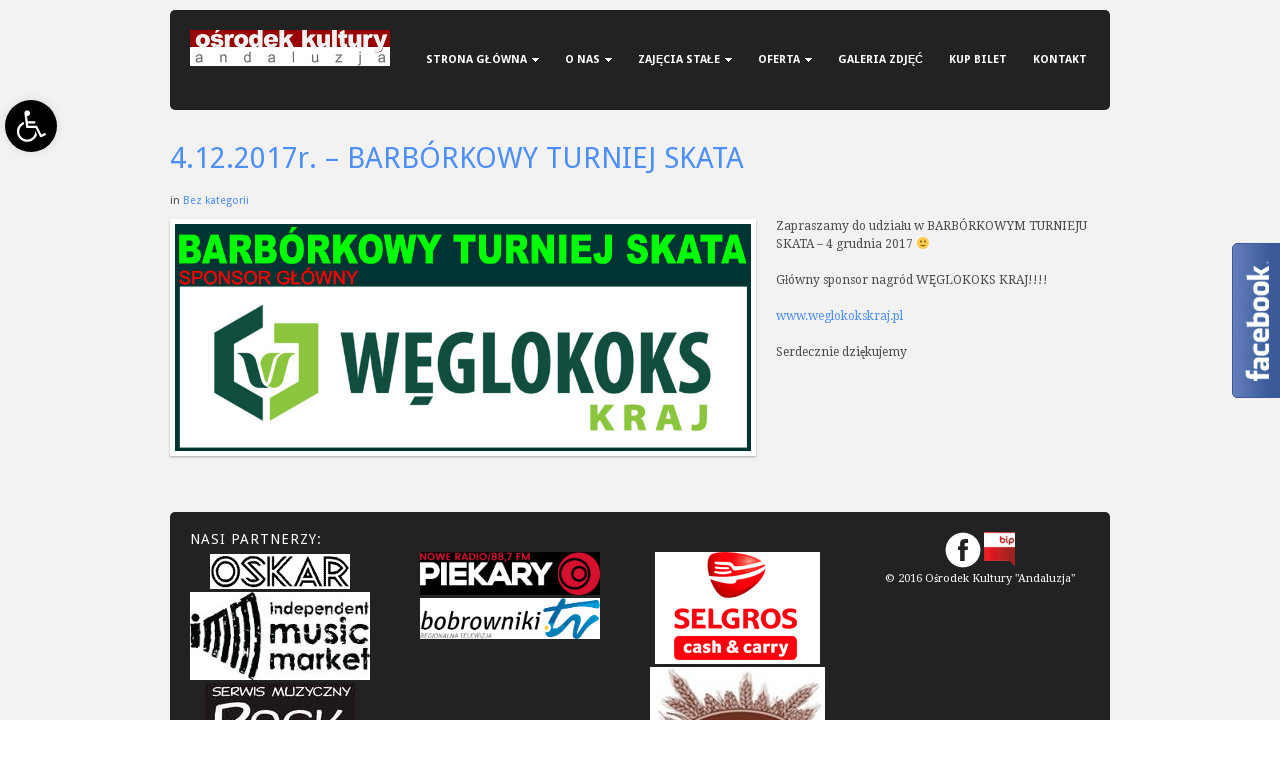

--- FILE ---
content_type: text/html; charset=UTF-8
request_url: https://okandaluzja.pl/?p=2868
body_size: 11236
content:
<!doctype html>
<!--[if lt IE 7 ]><html lang="en" class="no-js ie6"> <![endif]-->
<!--[if IE 7 ]><html lang="en" class="no-js ie7"> <![endif]-->
<!--[if IE 8 ]><html lang="en" class="no-js ie8"> <![endif]-->
<!--[if IE 9 ]><html lang="en" class="no-js ie9"> <![endif]-->
<!--[if (gt IE 9)|!(IE)]><!--><html lang="en" class="no-js"> <!--<![endif]-->
<head>
    <meta http-equiv="Content-Type" content="text/html; charset=UTF-8" />
	<meta http-equiv="X-UA-Compatible" content="IE=edge,chrome=1">
	<meta name="viewport" content="width=device-width,initial-scale=1">
    <title>4.12.2017r. - BARBÓRKOWY TURNIEJ SKATA | Oficjalna strona Ośrodka Kultury Andaluzja    </title>
    <link href="//fonts.googleapis.com/css?family=Droid+Sans:400,700|Droid+Serif:400,700" rel="stylesheet">
    
<meta name="description" content="Oficjalna strona Ośrodka Kultury Andaluzja" />      <link rel="stylesheet" type="text/css" media="all" href="https://okandaluzja.pl/wp-content/themes/gadgetry-child/style.css" />
    <link rel="alternate" type="application/rss+xml" title="RSS 2.0" href="https://okandaluzja.pl/?feed=rss2" />
    <link rel="pingback" href="https://okandaluzja.pl/xmlrpc.php" />

    <link rel='dns-prefetch' href='//s.w.org' />
<link rel="alternate" type="application/rss+xml" title="Ośrodek Kultury Andaluzja &raquo; 4.12.2017r. &#8211; BARBÓRKOWY TURNIEJ SKATA Kanał z komentarzami" href="https://okandaluzja.pl/?feed=rss2&#038;p=2868" />
		<script type="text/javascript">
			window._wpemojiSettings = {"baseUrl":"https:\/\/s.w.org\/images\/core\/emoji\/12.0.0-1\/72x72\/","ext":".png","svgUrl":"https:\/\/s.w.org\/images\/core\/emoji\/12.0.0-1\/svg\/","svgExt":".svg","source":{"concatemoji":"https:\/\/okandaluzja.pl\/wp-includes\/js\/wp-emoji-release.min.js?ver=5.4.1"}};
			/*! This file is auto-generated */
			!function(e,a,t){var r,n,o,i,p=a.createElement("canvas"),s=p.getContext&&p.getContext("2d");function c(e,t){var a=String.fromCharCode;s.clearRect(0,0,p.width,p.height),s.fillText(a.apply(this,e),0,0);var r=p.toDataURL();return s.clearRect(0,0,p.width,p.height),s.fillText(a.apply(this,t),0,0),r===p.toDataURL()}function l(e){if(!s||!s.fillText)return!1;switch(s.textBaseline="top",s.font="600 32px Arial",e){case"flag":return!c([127987,65039,8205,9895,65039],[127987,65039,8203,9895,65039])&&(!c([55356,56826,55356,56819],[55356,56826,8203,55356,56819])&&!c([55356,57332,56128,56423,56128,56418,56128,56421,56128,56430,56128,56423,56128,56447],[55356,57332,8203,56128,56423,8203,56128,56418,8203,56128,56421,8203,56128,56430,8203,56128,56423,8203,56128,56447]));case"emoji":return!c([55357,56424,55356,57342,8205,55358,56605,8205,55357,56424,55356,57340],[55357,56424,55356,57342,8203,55358,56605,8203,55357,56424,55356,57340])}return!1}function d(e){var t=a.createElement("script");t.src=e,t.defer=t.type="text/javascript",a.getElementsByTagName("head")[0].appendChild(t)}for(i=Array("flag","emoji"),t.supports={everything:!0,everythingExceptFlag:!0},o=0;o<i.length;o++)t.supports[i[o]]=l(i[o]),t.supports.everything=t.supports.everything&&t.supports[i[o]],"flag"!==i[o]&&(t.supports.everythingExceptFlag=t.supports.everythingExceptFlag&&t.supports[i[o]]);t.supports.everythingExceptFlag=t.supports.everythingExceptFlag&&!t.supports.flag,t.DOMReady=!1,t.readyCallback=function(){t.DOMReady=!0},t.supports.everything||(n=function(){t.readyCallback()},a.addEventListener?(a.addEventListener("DOMContentLoaded",n,!1),e.addEventListener("load",n,!1)):(e.attachEvent("onload",n),a.attachEvent("onreadystatechange",function(){"complete"===a.readyState&&t.readyCallback()})),(r=t.source||{}).concatemoji?d(r.concatemoji):r.wpemoji&&r.twemoji&&(d(r.twemoji),d(r.wpemoji)))}(window,document,window._wpemojiSettings);
		</script>
		<style type="text/css">
img.wp-smiley,
img.emoji {
	display: inline !important;
	border: none !important;
	box-shadow: none !important;
	height: 1em !important;
	width: 1em !important;
	margin: 0 .07em !important;
	vertical-align: -0.1em !important;
	background: none !important;
	padding: 0 !important;
}
</style>
	<link rel='stylesheet' id='wp-block-library-css'  href='https://okandaluzja.pl/wp-includes/css/dist/block-library/style.min.css?ver=5.4.1' type='text/css' media='all' />
<link rel='stylesheet' id='fuse-framework-frontend-css'  href='https://okandaluzja.pl/wp-content/themes/gadgetry-parent/framework/static/css/frontend.css?ver=5.4.1' type='text/css' media='all' />
<link rel='stylesheet' id='tfuse-newsletter-css-css'  href='https://okandaluzja.pl/wp-content/themes/gadgetry-parent/framework/extensions/newsletter/static/css/newsletter_clientside.css?ver=5.4.1' type='text/css' media='all' />
<link rel='stylesheet' id='aghai-ac-css'  href='https://okandaluzja.pl/wp-content/plugins/aghai-accessibility/assets/css/style.min.css?ver=1.0.0' type='text/css' media='all' />
<link rel='stylesheet' id='screen_css-css'  href='https://okandaluzja.pl/wp-content/themes/gadgetry-parent/screen.css?ver=5.4.1' type='text/css' media='all' />
<link rel='stylesheet' id='cusel-css'  href='https://okandaluzja.pl/wp-content/themes/gadgetry-parent/css/cusel.css?ver=5.4.1' type='text/css' media='all' />
<link rel='stylesheet' id='prettyPhoto-css'  href='https://okandaluzja.pl/wp-content/themes/gadgetry-parent/framework/static/css/prettyPhoto.css?ver=5.4.1' type='text/css' media='all' />
<link rel='stylesheet' id='shCore-css'  href='https://okandaluzja.pl/wp-content/themes/gadgetry-parent/css/shCore.css?ver=5.4.1' type='text/css' media='all' />
<link rel='stylesheet' id='shThemeDefault-css'  href='https://okandaluzja.pl/wp-content/themes/gadgetry-parent/css/shThemeDefault.css?ver=5.4.1' type='text/css' media='all' />
<script type='text/javascript' src='https://okandaluzja.pl/wp-includes/js/jquery/jquery.js?ver=1.12.4-wp'></script>
<script type='text/javascript' src='https://okandaluzja.pl/wp-includes/js/jquery/jquery-migrate.min.js?ver=1.4.1'></script>
<script type='text/javascript' src='https://okandaluzja.pl/wp-content/themes/gadgetry-parent/js/libs/modernizr.min.js?ver=5.4.1'></script>
<script type='text/javascript' src='https://okandaluzja.pl/wp-content/themes/gadgetry-parent/js/libs/respond.min.js?ver=5.4.1'></script>
<script type='text/javascript' src='https://okandaluzja.pl/wp-content/themes/gadgetry-parent/js/jquery.easing.1.3.min.js?ver=5.4.1'></script>
<script type='text/javascript' src='https://okandaluzja.pl/wp-content/themes/gadgetry-parent/js/hoverIntent.js?ver=5.4.1'></script>
<script type='text/javascript' src='https://okandaluzja.pl/wp-content/themes/gadgetry-parent/js/general.js?ver=5.4.1'></script>
<script type='text/javascript' src='https://okandaluzja.pl/wp-content/themes/gadgetry-parent/js/jquery.carouFredSel.packed.js?ver=5.4.1'></script>
<script type='text/javascript' src='https://okandaluzja.pl/wp-content/themes/gadgetry-parent/js/jquery.touchSwipe.min.js?ver=5.4.1'></script>
<script type='text/javascript' src='https://okandaluzja.pl/wp-content/themes/gadgetry-parent/js/cusel-min.js?ver=5.4.1'></script>
<script type='text/javascript' src='https://okandaluzja.pl/wp-content/themes/gadgetry-parent/js/jquery.tools.min.js?ver=5.4.1'></script>
<script type='text/javascript' src='https://okandaluzja.pl/wp-content/themes/gadgetry-parent/js/slides.min.jquery.js?ver=5.4.1'></script>
<script type='text/javascript' src='https://okandaluzja.pl/wp-content/themes/gadgetry-parent/js/jquery.infieldlabel.min.js?ver=5.4.1'></script>
<script type='text/javascript' src='https://okandaluzja.pl/wp-content/themes/gadgetry-parent/js/jquery.mousewheel.min.js?ver=5.4.1'></script>
<script type='text/javascript' src='https://okandaluzja.pl/wp-content/themes/gadgetry-parent/js/jquery.customInput.js?ver=5.4.1'></script>
<link rel='https://api.w.org/' href='https://okandaluzja.pl/index.php?rest_route=/' />
<link rel='prev' title='Mikołaj Tuż, tuż !!!!' href='https://okandaluzja.pl/?p=2841' />
<link rel='next' title='Uwaga!!!! Super niespodzianka KONCERT OBERSCHLESIEN' href='https://okandaluzja.pl/?p=2850' />

<link rel="canonical" href="https://okandaluzja.pl/?p=2868" />
<link rel='shortlink' href='https://okandaluzja.pl/?p=2868' />
<link rel="alternate" type="application/json+oembed" href="https://okandaluzja.pl/index.php?rest_route=%2Foembed%2F1.0%2Fembed&#038;url=https%3A%2F%2Fokandaluzja.pl%2F%3Fp%3D2868" />
<link rel="alternate" type="text/xml+oembed" href="https://okandaluzja.pl/index.php?rest_route=%2Foembed%2F1.0%2Fembed&#038;url=https%3A%2F%2Fokandaluzja.pl%2F%3Fp%3D2868&#038;format=xml" />
<style type="text/css">
    .calnk a:hover {
        background-position:0 0;
        text-decoration:none;  
        color:#000000;
        border-bottom:1px dotted #000000;
     }
    .calnk a:visited {
        text-decoration:none;
        color:#000000;
        border-bottom:1px dotted #000000;
    }
    .calnk a {
        text-decoration:none; 
        color:#000000; 
        border-bottom:1px dotted #000000;
    }
    .calnk a span { 
        display:none; 
    }
    .calnk a:hover span {
        color:#333333; 
        background:#F6F79B; 
        display:block;
        position:absolute; 
        margin-top:1px; 
        padding:5px; 
        width:150px; 
        z-index:100;
        line-height:1.2em;
    }
    .calendar-table {
        border:0 !important;
        width:100% !important;
        border-collapse:separate !important;
        border-spacing:2px !important;
    }
    .calendar-heading {
        height:25px;
        text-align:center;
        background-color:#E4EBE3;
    }
    .calendar-next {
        width:20%;
        text-align:center;
        border:none;
    }
    .calendar-prev {
        width:20%;
        text-align:center;
        border:none;
    }
    .calendar-month {
        width:60%;
        text-align:center;
        font-weight:bold;
        border:none;
    }
    .normal-day-heading {
        text-align:center;
        width:25px;
        height:25px;
        font-size:0.8em;
        border:1px solid #DFE6DE;
        background-color:#EBF2EA;
    }
    .weekend-heading {
        text-align:center;
        width:25px;
        height:25px;
        font-size:0.8em;
        border:1px solid #DFE6DE;
        background-color:#EBF2EA;
        color:#FF0000;
    }
    .day-with-date {
        vertical-align:text-top;
        text-align:left;
        width:60px;
        height:60px;
        border:1px solid #DFE6DE;
    }
    .no-events {

    }
    .day-without-date {
        width:60px;
        height:60px;
        border:1px solid #E9F0E8;
    }
    span.weekend {
        color:#FF0000;
    }
    .current-day {
        vertical-align:text-top;
        text-align:left;
        width:60px;
        height:60px;
        border:1px solid #BFBFBF;
        background-color:#E4EBE3;
    }
    span.event {
        font-size:0.75em;
    }
    .kjo-link {
        font-size:0.75em;
        text-align:center;
    }
    .calendar-date-switcher {
        height:25px;
        text-align:center;
        border:1px solid #D6DED5;
        background-color:#E4EBE3;
    }
    .calendar-date-switcher form {
        margin:2px;
    }
    .calendar-date-switcher input {
        border:1px #D6DED5 solid;
        margin:0;
    }
    .calendar-date-switcher input[type=submit] {
        padding:3px 10px;
    }
    .calendar-date-switcher select {
        border:1px #D6DED5 solid;
        margin:0;
    }
    .calnk a:hover span span.event-title {
        padding:0;
        text-align:center;
        font-weight:bold;
        font-size:1.2em;
        margin-left:0px;
    }
    .calnk a:hover span span.event-title-break {
        width:96%;
        text-align:center;
        height:1px;
        margin-top:5px;
        margin-right:2%;
        padding:0;
        background-color:#000000;
        margin-left:0px;
    }
    .calnk a:hover span span.event-content-break {
        width:96%;
        text-align:center;
        height:1px;
        margin-top:5px;
        margin-right:2%;
        padding:0;
        background-color:#000000;
        margin-left:0px;
    }
    .page-upcoming-events {
        font-size:80%;
    }
    .page-todays-events {
        font-size:80%;
    }
    .calendar-table table,tbody,tr,td {
        margin:0 !important;
        padding:0 !important;
    }
    table.calendar-table {
        margin-bottom:5px !important;
    }
    .cat-key {
        width:100%;
        margin-top:30px;
        padding:5px;
        border:0 !important;
    }
    .cal-separate {
       border:0 !important;
       margin-top:10px;
    }
    table.cat-key {
       margin-top:5px !important;
       border:1px solid #DFE6DE !important;
       border-collapse:separate !important;
       border-spacing:4px !important;
       margin-left:2px !important;
       width:99.5% !important;
       margin-bottom:5px !important;
    }
    .minical-day {
       background-color:#F6F79B;
    }
    .cat-key td {
       border:0 !important;
    }
</style>
<!-- Analytics by WP Statistics v13.2.16 - https://wp-statistics.com/ -->
<script>
            var WP_Statistics_http = new XMLHttpRequest();
        WP_Statistics_http.open("GET", "https://okandaluzja.pl/index.php?rest_route=%2Fwp-statistics%2Fv2%2Fhit&wp_statistics_hit_rest=yes&track_all=1&current_page_type=post&current_page_id=2868&search_query&page_uri=Lz9wPTI4Njg" + "&referred=" + encodeURIComponent(document.referrer) + "&_=" + Date.now(), true);
        WP_Statistics_http.setRequestHeader("Content-Type", "application/json;charset=UTF-8");
        WP_Statistics_http.send(null);
        </script><link rel="shortcut icon" href="https://okandaluzja.pl/wp-content/logo/favicon.ico"/>
<style type="text/css">
#aghai-ac-toolbar .aghai-ac-toolbar-toggle a{ background-color: #000000;	color: #ffffff;}
#aghai-ac-toolbar .aghai-ac-toolbar-toggle a:hover, .aghai-ac-toolbar-open .aghai-ac-toolbar-toggle a{ background-color: #1e73be !important;}
body.aghai-ac-focusable a:focus{ outline-style: solid !important;	outline-width: 1px !important;	outline-color: #FF0000 !important;}
#aghai-ac-toolbar{ top: 100px !important;}
#aghai-ac-toolbar .aghai-ac-toolbar-overlay{ background-color: #ffffff;}
#aghai-ac-toolbar .aghai-ac-toolbar-overlay ul.aghai-ac-toolbar-items li.aghai-ac-toolbar-item a, #aghai-ac-toolbar .aghai-ac-toolbar-overlay p.aghai-ac-toolbar-title{ color: #333333;}
#aghai-ac-toolbar .aghai-ac-toolbar-overlay ul.aghai-ac-toolbar-items li.aghai-ac-toolbar-item a.active{ background-color: #1e73be;	color: #ffffff;}
@media (max-width: 767px) { .aghai-ac-toolbar-toggle { top: 50px !important; } }</style>
<script type="text/javascript">/* <![CDATA[ */
tf_script={"TF_THEME_PREFIX":"gadgetry","TFUSE_THEME_URL":"https:\/\/okandaluzja.pl\/wp-content\/themes\/gadgetry-parent","ajaxurl":"https:\/\/okandaluzja.pl\/wp-admin\/admin-ajax.php"};
/* ]]> */</script>
</head>
<body class="chrome">



    <div class="body_wrap" >
        <div class="container">
                        <!-- header -->
            <div class="header  single">
                <div class="logo">
                    <a href="https://okandaluzja.pl" title="Oficjalna strona Ośrodka Kultury Andaluzja"></a>
                                    <a href="https://okandaluzja.pl"><div class="logo-img"><img src="https://okandaluzja.pl/wp-content/logo/andaluzja_logo.gif" alt="Ośrodek Kultury Andaluzja"  border="0" /></div></a>
                           </a>
                </div><!--/ .logo -->
                <!-- topmenu -->
                <div id="topmenu" class="menu-menu_okand-container"><ul id="menu-menu_okand" class="dropdown"><li id="menu-item-560" class="menu-item menu-item-type-custom menu-item-object-custom menu-item-has-children menu-item-560"><a href="https://www.okandaluzja.pl/"><span>Strona główna</span></a>
<ul class="sub-menu">
	<li id="menu-item-533" class="menu-item menu-item-type-custom menu-item-object-custom menu-item-533"><a href="https://www.okandaluzja.pl/"><span>Strona główna</span></a></li>
</ul>
</li>
<li id="menu-item-534" class="menu-item menu-item-type-post_type menu-item-object-page menu-item-has-children menu-item-534"><a href="https://okandaluzja.pl/?page_id=483"><span>O nas</span></a>
<ul class="sub-menu">
	<li id="menu-item-561" class="menu-item menu-item-type-post_type menu-item-object-page menu-item-561"><a href="https://okandaluzja.pl/?page_id=483"><span>O nas</span></a></li>
	<li id="menu-item-535" class="menu-item menu-item-type-post_type menu-item-object-page menu-item-535"><a href="https://okandaluzja.pl/?page_id=525"><span>Prasa o nas</span></a></li>
</ul>
</li>
<li id="menu-item-6533" class="menu-item menu-item-type-post_type menu-item-object-page menu-item-has-children menu-item-6533"><a href="https://okandaluzja.pl/?page_id=6522"><span>ZAJĘCIA STAŁE</span></a>
<ul class="sub-menu">
	<li id="menu-item-9005" class="menu-item menu-item-type-post_type menu-item-object-page menu-item-9005"><a href="https://okandaluzja.pl/?page_id=9002"><span>PRACOWNIA PLASTYCZNA</span></a></li>
	<li id="menu-item-545" class="menu-item menu-item-type-post_type menu-item-object-page menu-item-545"><a href="https://okandaluzja.pl/?page_id=487"><span>AKTYWNY MALUCH</span></a></li>
	<li id="menu-item-547" class="menu-item menu-item-type-post_type menu-item-object-page menu-item-547"><a href="https://okandaluzja.pl/?page_id=489"><span>FIT KID</span></a></li>
	<li id="menu-item-9258" class="menu-item menu-item-type-post_type menu-item-object-page menu-item-9258"><a href="https://okandaluzja.pl/?page_id=9255"><span>CZARNY KOŃ szkółka szachowa dla dzieci</span></a></li>
	<li id="menu-item-548" class="menu-item menu-item-type-post_type menu-item-object-page menu-item-548"><a href="https://okandaluzja.pl/?page_id=507"><span>AEROBIK  :)</span></a></li>
	<li id="menu-item-8969" class="menu-item menu-item-type-post_type menu-item-object-page menu-item-8969"><a href="https://okandaluzja.pl/?page_id=8966"><span>ZUMBA</span></a></li>
	<li id="menu-item-3243" class="menu-item menu-item-type-post_type menu-item-object-page menu-item-3243"><a href="https://okandaluzja.pl/?page_id=3241"><span>JOGA</span></a></li>
	<li id="menu-item-694" class="menu-item menu-item-type-post_type menu-item-object-page menu-item-694"><a href="https://okandaluzja.pl/?page_id=689"><span>AIKIDO, SHINKENDO, BOJUTSU</span></a></li>
	<li id="menu-item-8267" class="menu-item menu-item-type-post_type menu-item-object-page menu-item-8267"><a href="https://okandaluzja.pl/?page_id=8265"><span>Szkółka Wędkarska dla dzieci</span></a></li>
	<li id="menu-item-698" class="menu-item menu-item-type-post_type menu-item-object-page menu-item-698"><a href="https://okandaluzja.pl/?page_id=681"><span>Sekcja wędkarska</span></a></li>
	<li id="menu-item-697" class="menu-item menu-item-type-post_type menu-item-object-page menu-item-697"><a href="https://okandaluzja.pl/?page_id=683"><span>Śląski Chór Górniczy Polonia Harmonia</span></a></li>
	<li id="menu-item-700" class="menu-item menu-item-type-post_type menu-item-object-page menu-item-700"><a href="https://okandaluzja.pl/?page_id=677"><span>Sekcja skata</span></a></li>
	<li id="menu-item-699" class="menu-item menu-item-type-post_type menu-item-object-page menu-item-699"><a href="https://okandaluzja.pl/?page_id=679"><span>Kurs prawa jazdy</span></a></li>
</ul>
</li>
<li id="menu-item-551" class="menu-item menu-item-type-post_type menu-item-object-page menu-item-has-children menu-item-551"><a href="https://okandaluzja.pl/?page_id=511"><span>Oferta</span></a>
<ul class="sub-menu">
	<li id="menu-item-553" class="menu-item menu-item-type-post_type menu-item-object-page menu-item-553"><a href="https://okandaluzja.pl/?page_id=513"><span>Słupy ogłoszeniowe Piekary Śląskie</span></a></li>
	<li id="menu-item-555" class="menu-item menu-item-type-post_type menu-item-object-page menu-item-555"><a href="https://okandaluzja.pl/?page_id=515"><span>Wynajem sal</span></a></li>
	<li id="menu-item-552" class="menu-item menu-item-type-post_type menu-item-object-page menu-item-552"><a href="https://okandaluzja.pl/?page_id=517"><span>Płyty CD</span></a></li>
	<li id="menu-item-550" class="menu-item menu-item-type-post_type menu-item-object-page menu-item-550"><a href="https://okandaluzja.pl/?page_id=519"><span>Baner reklamowy na budynku</span></a></li>
</ul>
</li>
<li id="menu-item-557" class="menu-item menu-item-type-post_type menu-item-object-page menu-item-557"><a href="https://okandaluzja.pl/?page_id=523"><span>Galeria zdjęć</span></a></li>
<li id="menu-item-665" class="menu-item menu-item-type-post_type menu-item-object-page menu-item-665"><a href="https://okandaluzja.pl/?page_id=663"><span>Kup bilet</span></a></li>
<li id="menu-item-558" class="menu-item menu-item-type-post_type menu-item-object-page menu-item-558"><a href="https://okandaluzja.pl/?page_id=192"><span>Kontakt</span></a></li>
</ul></div>            </div>
            <!--/ header -->
<!-- middle content -->
         <div id="middle" class="cols2">
                                    <div class="title">
                    <h1>4.12.2017r. &#8211; BARBÓRKOWY TURNIEJ SKATA</h1>                        <div class="title-sub">
                                                    </div>
                                            <div class="post-meta-top">
                            																						                                                                            in <a href="https://okandaluzja.pl/?cat=1">
            Bez kategorii        </a>
                                                        </div>
                                    </div>	
                                            <article class="post-detail">  
                        <div class="entry">
                               <span style="display:none"></span><a href="http://okandaluzja.pl/wp-content/uploads/2017/12/iBTS.jpg" rel="prettyPhoto[gallery2868]"><img src="http://okandaluzja.pl/wp-content/uploads/2017/12/iBTS.jpg"  class="frame_box alignleft" alt="4.12.2017r. &#8211; BARBÓRKOWY TURNIEJ SKATA" width="586" height="319" /></a>   <p><span id="fbPhotoSnowliftCaption" class="fbPhotosPhotoCaption" tabindex="0" aria-live="polite" data-ft="{&quot;tn&quot;:&quot;K&quot;}"><span class="hasCaption">Zapraszamy do udziału w BARBÓRKOWYM TURNIEJU SKATA &#8211; 4 grudnia 2017 <span class="_47e3 _5mfr" title="Emotikon smile"><img class="img" role="presentation" src="https://www.facebook.com/images/emoji.php/v9/f4c/1/16/1f642.png" alt="" width="16" height="16"><span class="_7oe" aria-hidden="true">🙂</span></span></span></span></p>
<p><span id="fbPhotoSnowliftCaption" class="fbPhotosPhotoCaption" tabindex="0" aria-live="polite" data-ft="{&quot;tn&quot;:&quot;K&quot;}"><span class="hasCaption">Główny sponsor nagród WĘGLOKOKS KRAJ!!!!<br />
</span></span></p>
<p><span id="fbPhotoSnowliftCaption" class="fbPhotosPhotoCaption" tabindex="0" aria-live="polite" data-ft="{&quot;tn&quot;:&quot;K&quot;}"><span class="hasCaption"><a href="http://www.weglokokskraj.pl">www.weglokokskraj.pl</a></p>
<p>Serdecznie dziękujemy <span class="_47e3 _5mfr" title="Emotikon smile"><img class="img" role="presentation" src="https://www.facebook.com/images/emoji.php/v9/f4c/1/16/1f642.png" alt="" width="16" height="16"></span></span></span></p>
                             

                            <div class="clear"></div> 
                        </div><!--/ .entry -->
                    </article> <!--/ entry text -->
            			                                         <div class="clear"></div>
</div><!--/ .middle -->

<!-- footer -->
<footer>
                <div class="f_col f_col_1">
                <div >        <h3 class="widget-title">NASI PARTNERZY:</h3>			<div class="textwidget"><div style="text-align: center;">

<a href="http://www.oskar-cd.com.pl" target="_blank" rel="noopener"><img src="https://okandaluzja.pl/wp-content/partnerzy/logo_oscar.gif" /></a>
<a href="https://independentmusicmarket.com" target="_blank" rel="noopener"><img src="https://okandaluzja.pl/wp-content/partnerzy/independent.jpg" /></a><a href="http://www.rockarea.eu" target="_blank" rel="noopener"><img src="https://okandaluzja.pl/wp-content/partnerzy/rockarea.jpg" /></a>

</div></div>
		</div>            </div>

            <div class="f_col f_col_2">
                <div class="widget-container widget_text">			<div class="textwidget"><div style="text-align: center;">
<p data-wp-editing="1"><a href="http://radiopiekary.pl/" target="_blank" rel="noopener"><img src="https://okandaluzja.pl/wp-content/uploads/2025/02/nowe_rp_logo_cale-biale-czerwone.jpg" /></a></p>
<a href="http://www.bobrowniki.tv/ " target="_blank" rel="noopener"><img src="https://okandaluzja.pl/wp-content/partnerzy/bobrownikitv_rgb.jpg" /></a>

&nbsp;

</div></div>
		</div>            </div>

            <div class="f_col f_col_3">
                <div class="widget-container widget_text">			<div class="textwidget"><div style="text-align: center;">
<table>
<tbody>
<tr>
<td><a href="http://www.selgros.pl/" target="_blank" rel="noopener"><img src="https://okandaluzja.pl/wp-content/partnerzy/logoselgros.png" /></a></td>
</tr>
<tr>
<td><a href="http://piekarniamax.pl/" target="_blank" rel="noopener"><img src="https://okandaluzja.pl/wp-content/partnerzy/logopiekarniamax.jpg" /></a></td>
</tr>
</tbody>
</table>
&nbsp;

</div></div>
		</div>            </div>

            <div class="f_col f_col_4">
                <div >			<div class="textwidget"><div style="text-align: center;"><a href="http://www.facebook.com/OKAndaluzja/" target="_blank" rel="noopener"><img src="https://okandaluzja.pl/wp-content/logo/facebook_icon.png" /></a>
<a href="http://okandaluzja.bip.net.pl" target="_blank" rel="noopener"><img src="https://okandaluzja.pl/wp-content/logo/bip.gif" /></a>
</div></div>
		</div>                <div class="copyright">
                     <p>© 2016 Ośrodek Kultury "Andaluzja" </p>                </div>
            </div>
                <div class="clear"></div>
</footer>
<!--/ footer -->
<script type='text/javascript'>
/* <![CDATA[ */
var aflb = {"slideon":"hover","placement":"right","width":"245","ismobile":""};
/* ]]> */
</script>
<script type='text/javascript' src='https://okandaluzja.pl/wp-content/plugins/aspexi-facebook-like-box/js/aflb.js?ver=5.4.1'></script>
<script type='text/javascript' src='https://okandaluzja.pl/wp-content/themes/gadgetry-parent/framework/extensions/newsletter/static/js/newsletter_clientside.js?ver=5.4.1'></script>
<script type='text/javascript'>
/* <![CDATA[ */
var AghaiACOptions = {"focusable":"","remove_link_target":"","add_role_links":"1","enable_save":"1","save_expiration":"12"};
/* ]]> */
</script>
<script type='text/javascript' src='https://okandaluzja.pl/wp-content/plugins/aghai-accessibility/assets/js/app.min.js?ver=1.0.0'></script>
<script type='text/javascript' src='https://okandaluzja.pl/wp-content/themes/gadgetry-parent/framework/static/javascript/jquery.prettyPhoto.js?ver=3.1.4'></script>
<script type='text/javascript' src='//maps.google.com/maps/api/js?v=3&#038;key=+AIzaSyBrJ3jPLz6MAUAvVZInDz3mW6PPT_ou2DY&#038;ver=1.0'></script>
<script type='text/javascript' src='https://okandaluzja.pl/wp-content/themes/gadgetry-parent/js/jquery.gmap.min.js?ver=3.3.0'></script>
<script type='text/javascript' src='https://okandaluzja.pl/wp-content/themes/gadgetry-parent/js/shCore.js?ver=2.1.382'></script>
<script type='text/javascript' src='https://okandaluzja.pl/wp-content/themes/gadgetry-parent/js/shBrushPlain.js?ver=2.1.382'></script>
<script type='text/javascript' src='https://okandaluzja.pl/wp-content/themes/gadgetry-parent/js/SyntaxHighlighter.js?ver=5.4.1'></script>
<script type='text/javascript' src='https://okandaluzja.pl/wp-includes/js/wp-embed.min.js?ver=5.4.1'></script>
		<a id="aghai-ac-skip-content" class="aghai-skip-link aghai-skip-content" tabindex="1" accesskey="s" href="#content">Skip to content</a>
		<div class="fb-root"></div>
            <script>(function(d, s, id) {
                var js, fjs = d.getElementsByTagName(s)[0];
                if (d.getElementById(id)) return;
                js = d.createElement(s); js.id = id;
                js.src = "//connect.facebook.net/pl_PL/sdk.js#xfbml=1&version=v14.0&appId=1548213832159053";
                fjs.parentNode.insertBefore(js, fjs);
            }(document, 'script', 'facebook-jssdk'));</script>
            <style type="text/css">@media (max-width: 305px) { .aspexifblikebox { display: none; } } .fb-xfbml-parse-ignore {
                    display: none;
                }
                
                .aspexifblikebox {
                    overflow: hidden;
                    z-index: 99999999;
                    position: fixed;
                    padding: 0 0 0 48px;
                    top: 50%;margin-top:-117px;
                    right: -245px;
                }
                
                .aspexifblikebox .aspexi_facebook_iframe {
                    padding: 0;
                    border: 2px solid #3B5998;
                    background: #fff;
                    width: 245px;
                    height: 234px;
                    box-sizing: border-box;
                }
                
                .aspexifblikebox .fb-page {
                    background: url("https://okandaluzja.pl/wp-content/plugins/aspexi-facebook-like-box/images/load.gif") no-repeat center center;
                    width: 241px;
                    height: 230px;
                    margin: 0;
                }
                
                .aspexifblikebox .fb-page span {
                    background: #fff;
                    height: 100% !important;
                }
                
                .aspexifblikebox .aspexi_facebook_button {
                    background: url("https://okandaluzja.pl/wp-content/plugins/aspexi-facebook-like-box/images/fb1-right.png") no-repeat scroll transparent;
                    height: 155px;
                    width: 48px;
                    position: absolute;
                    top: 0;
                    left: 0;
                    cursor: pointer;
                }
            </style>
            <div class="aspexifblikebox">
                <div class="aspexi_facebook_button"></div>
                <div class="aspexi_facebook_iframe">
                    <div class="fb-page" data-href="https://www.facebook.com/OKAndaluzja/" data-width="241" data-height="230" data-hide-cover="false" data-show-facepile="true" data-lazy="false"><div class="fb-xfbml-parse-ignore"><blockquote cite="https://www.facebook.com/OKAndaluzja/"><a href="https://www.facebook.com/OKAndaluzja/">Facebook</a></blockquote></div></div>
                </div>
            </div>		<div id="aghai-overlay-window" class="aghai-overlay">
			<div class="aghai-overlay-content">
				<div id="aghai-overlay-window-close" class="aghai-overlay-close">
					<svg xmlns="http://www.w3.org/2000/svg" version="1.0" width="1280.000000pt" height="1280.000000pt" viewBox="0 0 1280.000000 1280.000000" preserveAspectRatio="xMidYMid meet">
						<g transform="translate(0.000000,1280.000000) scale(0.100000,-0.100000)" fill="CurrentColor" stroke="none">
						<path d="M1595 12788 c-173 -43 -252 -77 -350 -151 -33 -25 -292 -279 -575 -564 -368 -370 -525 -534 -549 -575 -64 -110 -106 -241 -118 -369 -6 -61 24 -214 59 -304 52 -133 9 -88 2209 -2290 1166 -1166 2119 -2127 2119 -2135 0 -8 -951 -967 -2114 -2130 -1162 -1163 -2128 -2137 -2145 -2163 -75 -111 -137 -321 -128 -432 11 -127 53 -260 118 -373 48 -81 1100 -1133 1181 -1181 109 -63 241 -105 369 -118 106 -10 308 48 428 124 38 23 751 729 2171 2149 1163 1163 2122 2114 2130 2114 8 0 967 -951 2130 -2114 1420 -1420 2133 -2126 2171 -2149 120 -76 322 -134 428 -124 128 13 260 55 369 118 81 48 1133 1100 1181 1181 48 83 77 160 100 268 27 120 26 148 -3 273 -28 117 -50 173 -101 254 -26 40 -680 702 -2151 2173 -1163 1163 -2114 2122 -2114 2130 0 8 951 967 2114 2130 1418 1419 2126 2133 2149 2171 76 119 134 321 124 428 -12 127 -54 258 -118 369 -48 81 -1100 1133 -1181 1181 -113 65 -246 107 -373 118 -111 9 -321 -53 -432 -128 -26 -17 -1000 -983 -2163 -2145 -1163 -1163 -2122 -2114 -2130 -2114 -8 0 -967 951 -2130 2114 -1471 1471 -2133 2125 -2173 2151 -81 51 -137 73 -254 101 -107 25 -180 28 -248 12z"/>
						</g>
					</svg>
				</div>
				<div class="aghai-statement-content">
					This Website is committed to ensuring digital accessibility for people with disabilitiesWe are continually improving the user experience for everyone, and applying the relevant accessibility standards.				</div>
				<div class="aghai-statement-title">Conformance status</div>
				<div class="aghai-statement-creditlink">
					Developed by					<a href="" target="_blank">
                        					</a>
				</div>
			</div>
		</div>
		<nav id="aghai-ac-toolbar" class="aghai-ac-toolbar-left" role="navigation">
			<div class="aghai-ac-toolbar-toggle">
				<a class="aghai-ac-toolbar-link aghai-ac-toolbar-toggle-link" href="javascript:void(0);" title="DOSTĘPNE NARZĘDZIA">
					<span class="aghai-sr-only sr-only">Open toolbar</span>
					<svg xmlns="http://www.w3.org/2000/svg" viewBox="0 0 100 100" fill="currentColor" width="1em" style="max-width:1em;">
						<g><path d="M60.4,78.9c-2.2,4.1-5.3,7.4-9.2,9.8c-4,2.4-8.3,3.6-13,3.6c-6.9,0-12.8-2.4-17.7-7.3c-4.9-4.9-7.3-10.8-7.3-17.7c0-5,1.4-9.5,4.1-13.7c2.7-4.2,6.4-7.2,10.9-9.2l-0.9-7.3c-6.3,2.3-11.4,6.2-15.3,11.8C7.9,54.4,6,60.6,6,67.3c0,5.8,1.4,11.2,4.3,16.1s6.8,8.8,11.7,11.7c4.9,2.9,10.3,4.3,16.1,4.3c7,0,13.3-2.1,18.9-6.2c5.7-4.1,9.6-9.5,11.7-16.2l-5.7-11.4C63.5,70.4,62.5,74.8,60.4,78.9z"/><path d="M93.8,71.3l-11.1,5.5L70,51.4c-0.6-1.3-1.7-2-3.2-2H41.3l-0.9-7.2h22.7v-7.2H39.6L37.5,19c2.5,0.3,4.8-0.5,6.7-2.3c1.9-1.8,2.9-4,2.9-6.6c0-2.5-0.9-4.6-2.6-6.3c-1.8-1.8-3.9-2.6-6.3-2.6c-2,0-3.8,0.6-5.4,1.8c-1.6,1.2-2.7,2.7-3.2,4.6c-0.3,1-0.4,1.8-0.3,2.3l5.4,43.5c0.1,0.9,0.5,1.6,1.2,2.3c0.7,0.6,1.5,0.9,2.4,0.9h26.4l13.4,26.7c0.6,1.3,1.7,2,3.2,2c0.6,0,1.1-0.1,1.6-0.4L97,77.7L93.8,71.3z"/></g>					</svg>
				</a>
			</div>
			<div class="aghai-ac-toolbar-overlay">
				<div class="aghai-ac-toolbar-inner">
					<p class="aghai-ac-toolbar-title">DOSTĘPNE NARZĘDZIA</p>

					<ul class="aghai-ac-toolbar-items aghai-ac-tools">
																			<li class="aghai-ac-toolbar-item">
								<a href="#" class="aghai-ac-toolbar-link aghai-ac-btn-resize-font aghai-ac-btn-resize-plus" data-action="resize-plus" data-action-group="resize" tabindex="-1">
									<span class="aghai-ac-toolbar-icon"><svg version="1.1" xmlns="http://www.w3.org/2000/svg" width="1em" viewBox="0 0 448 448"><path fill="currentColor" d="M256 200v16c0 4.25-3.75 8-8 8h-56v56c0 4.25-3.75 8-8 8h-16c-4.25 0-8-3.75-8-8v-56h-56c-4.25 0-8-3.75-8-8v-16c0-4.25 3.75-8 8-8h56v-56c0-4.25 3.75-8 8-8h16c4.25 0 8 3.75 8 8v56h56c4.25 0 8 3.75 8 8zM288 208c0-61.75-50.25-112-112-112s-112 50.25-112 112 50.25 112 112 112 112-50.25 112-112zM416 416c0 17.75-14.25 32-32 32-8.5 0-16.75-3.5-22.5-9.5l-85.75-85.5c-29.25 20.25-64.25 31-99.75 31-97.25 0-176-78.75-176-176s78.75-176 176-176 176 78.75 176 176c0 35.5-10.75 70.5-31 99.75l85.75 85.75c5.75 5.75 9.25 14 9.25 22.5z""></path></svg></span><span class="aghai-ac-toolbar-text">ZWIĘKSZ CZCIONKĘ</span>								</a>
							</li>

							<li class="aghai-ac-toolbar-item">
								<a href="#" class="aghai-ac-toolbar-link aghai-ac-btn-resize-font aghai-ac-btn-resize-minus" data-action="resize-minus" data-action-group="resize" tabindex="-1">
									<span class="aghai-ac-toolbar-icon"><svg version="1.1" xmlns="http://www.w3.org/2000/svg" width="1em" viewBox="0 0 448 448"><path fill="currentColor" d="M256 200v16c0 4.25-3.75 8-8 8h-144c-4.25 0-8-3.75-8-8v-16c0-4.25 3.75-8 8-8h144c4.25 0 8 3.75 8 8zM288 208c0-61.75-50.25-112-112-112s-112 50.25-112 112 50.25 112 112 112 112-50.25 112-112zM416 416c0 17.75-14.25 32-32 32-8.5 0-16.75-3.5-22.5-9.5l-85.75-85.5c-29.25 20.25-64.25 31-99.75 31-97.25 0-176-78.75-176-176s78.75-176 176-176 176 78.75 176 176c0 35.5-10.75 70.5-31 99.75l85.75 85.75c5.75 5.75 9.25 14 9.25 22.5z"></path></svg></span><span class="aghai-ac-toolbar-text">ZMNIEJSZ CZCIONKĘ</span>								</a>
							</li>
						
													<li class="aghai-ac-toolbar-item">
								<a href="#" class="aghai-ac-toolbar-link aghai-ac-btn-background-group aghai-ac-btn-grayscale" data-action="grayscale" data-action-group="schema" tabindex="-1">
									<span class="aghai-ac-toolbar-icon"><svg version="1.1" xmlns="http://www.w3.org/2000/svg" width="1em" viewBox="0 0 448 448"><path fill="currentColor" d="M15.75 384h-15.75v-352h15.75v352zM31.5 383.75h-8v-351.75h8v351.75zM55 383.75h-7.75v-351.75h7.75v351.75zM94.25 383.75h-7.75v-351.75h7.75v351.75zM133.5 383.75h-15.5v-351.75h15.5v351.75zM165 383.75h-7.75v-351.75h7.75v351.75zM180.75 383.75h-7.75v-351.75h7.75v351.75zM196.5 383.75h-7.75v-351.75h7.75v351.75zM235.75 383.75h-15.75v-351.75h15.75v351.75zM275 383.75h-15.75v-351.75h15.75v351.75zM306.5 383.75h-15.75v-351.75h15.75v351.75zM338 383.75h-15.75v-351.75h15.75v351.75zM361.5 383.75h-15.75v-351.75h15.75v351.75zM408.75 383.75h-23.5v-351.75h23.5v351.75zM424.5 383.75h-8v-351.75h8v351.75zM448 384h-15.75v-352h15.75v352z"></path></svg></span><span class="aghai-ac-toolbar-text">ODCIENIE SZAROŚCI</span>								</a>
							</li>
						
													<li class="aghai-ac-toolbar-item">
								<a href="#" class="aghai-ac-toolbar-link aghai-ac-btn-background-group aghai-ac-btn-high-contrast" data-action="high-contrast" data-action-group="schema" tabindex="-1">
									<span class="aghai-ac-toolbar-icon"><svg version="1.1" xmlns="http://www.w3.org/2000/svg" width="1em" viewBox="0 0 448 448"><path fill="currentColor" d="M192 360v-272c-75 0-136 61-136 136s61 136 136 136zM384 224c0 106-86 192-192 192s-192-86-192-192 86-192 192-192 192 86 192 192z""></path></svg></span><span class="aghai-ac-toolbar-text">WYSOKI KONTRAST</span>								</a>
							</li>
						
						<li class="aghai-ac-toolbar-item">
							<a href="#" class="aghai-ac-toolbar-link aghai-ac-btn-background-group aghai-ac-btn-negative-contrast" data-action="negative-contrast" data-action-group="schema" tabindex="-1">

								<span class="aghai-ac-toolbar-icon"><svg version="1.1" xmlns="http://www.w3.org/2000/svg" width="1em" viewBox="0 0 448 448"><path fill="currentColor" d="M416 240c-23.75-36.75-56.25-68.25-95.25-88.25 10 17 15.25 36.5 15.25 56.25 0 61.75-50.25 112-112 112s-112-50.25-112-112c0-19.75 5.25-39.25 15.25-56.25-39 20-71.5 51.5-95.25 88.25 42.75 66 111.75 112 192 112s149.25-46 192-112zM236 144c0-6.5-5.5-12-12-12-41.75 0-76 34.25-76 76 0 6.5 5.5 12 12 12s12-5.5 12-12c0-28.5 23.5-52 52-52 6.5 0 12-5.5 12-12zM448 240c0 6.25-2 12-5 17.25-46 75.75-130.25 126.75-219 126.75s-173-51.25-219-126.75c-3-5.25-5-11-5-17.25s2-12 5-17.25c46-75.5 130.25-126.75 219-126.75s173 51.25 219 126.75c3 5.25 5 11 5 17.25z"></path></svg></span><span class="aghai-ac-toolbar-text">KONTRAST - NEGATYW</span>							</a>
						</li>

													<li class="aghai-ac-toolbar-item">
								<a href="#" class="aghai-ac-toolbar-link aghai-ac-btn-background-group aghai-ac-btn-light-background" data-action="light-background" data-action-group="schema" tabindex="-1">
									<span class="aghai-ac-toolbar-icon"><svg version="1.1" xmlns="http://www.w3.org/2000/svg" width="1em" viewBox="0 0 448 448"><path fill="currentColor" d="M184 144c0 4.25-3.75 8-8 8s-8-3.75-8-8c0-17.25-26.75-24-40-24-4.25 0-8-3.75-8-8s3.75-8 8-8c23.25 0 56 12.25 56 40zM224 144c0-50-50.75-80-96-80s-96 30-96 80c0 16 6.5 32.75 17 45 4.75 5.5 10.25 10.75 15.25 16.5 17.75 21.25 32.75 46.25 35.25 74.5h57c2.5-28.25 17.5-53.25 35.25-74.5 5-5.75 10.5-11 15.25-16.5 10.5-12.25 17-29 17-45zM256 144c0 25.75-8.5 48-25.75 67s-40 45.75-42 72.5c7.25 4.25 11.75 12.25 11.75 20.5 0 6-2.25 11.75-6.25 16 4 4.25 6.25 10 6.25 16 0 8.25-4.25 15.75-11.25 20.25 2 3.5 3.25 7.75 3.25 11.75 0 16.25-12.75 24-27.25 24-6.5 14.5-21 24-36.75 24s-30.25-9.5-36.75-24c-14.5 0-27.25-7.75-27.25-24 0-4 1.25-8.25 3.25-11.75-7-4.5-11.25-12-11.25-20.25 0-6 2.25-11.75 6.25-16-4-4.25-6.25-10-6.25-16 0-8.25 4.5-16.25 11.75-20.5-2-26.75-24.75-53.5-42-72.5s-25.75-41.25-25.75-67c0-68 64.75-112 128-112s128 44 128 112z"></path></svg></span><span class="aghai-ac-toolbar-text">JASNE TŁO</span>								</a>
							</li>
						
													<li class="aghai-ac-toolbar-item">
								<a href="#" class="aghai-ac-toolbar-link aghai-ac-btn-links-underline" data-action="links-underline" data-action-group="toggle" tabindex="-1">
									<span class="aghai-ac-toolbar-icon"><svg version="1.1" xmlns="http://www.w3.org/2000/svg" width="1em" viewBox="0 0 448 448"><path fill="currentColor" d="M364 304c0-6.5-2.5-12.5-7-17l-52-52c-4.5-4.5-10.75-7-17-7-7.25 0-13 2.75-18 8 8.25 8.25 18 15.25 18 28 0 13.25-10.75 24-24 24-12.75 0-19.75-9.75-28-18-5.25 5-8.25 10.75-8.25 18.25 0 6.25 2.5 12.5 7 17l51.5 51.75c4.5 4.5 10.75 6.75 17 6.75s12.5-2.25 17-6.5l36.75-36.5c4.5-4.5 7-10.5 7-16.75zM188.25 127.75c0-6.25-2.5-12.5-7-17l-51.5-51.75c-4.5-4.5-10.75-7-17-7s-12.5 2.5-17 6.75l-36.75 36.5c-4.5 4.5-7 10.5-7 16.75 0 6.5 2.5 12.5 7 17l52 52c4.5 4.5 10.75 6.75 17 6.75 7.25 0 13-2.5 18-7.75-8.25-8.25-18-15.25-18-28 0-13.25 10.75-24 24-24 12.75 0 19.75 9.75 28 18 5.25-5 8.25-10.75 8.25-18.25zM412 304c0 19-7.75 37.5-21.25 50.75l-36.75 36.5c-13.5 13.5-31.75 20.75-50.75 20.75-19.25 0-37.5-7.5-51-21.25l-51.5-51.75c-13.5-13.5-20.75-31.75-20.75-50.75 0-19.75 8-38.5 22-52.25l-22-22c-13.75 14-32.25 22-52 22-19 0-37.5-7.5-51-21l-52-52c-13.75-13.75-21-31.75-21-51 0-19 7.75-37.5 21.25-50.75l36.75-36.5c13.5-13.5 31.75-20.75 50.75-20.75 19.25 0 37.5 7.5 51 21.25l51.5 51.75c13.5 13.5 20.75 31.75 20.75 50.75 0 19.75-8 38.5-22 52.25l22 22c13.75-14 32.25-22 52-22 19 0 37.5 7.5 51 21l52 52c13.75 13.75 21 31.75 21 51z"></path></svg></span><span class="aghai-ac-toolbar-text">PODKREŚLONE ODNOŚNIKI (LINKI)</span>								</a>
							</li>
						
													<li class="aghai-ac-toolbar-item">
								<a href="#" class="aghai-ac-toolbar-link aghai-ac-btn-readable-font" data-action="readable-font" data-action-group="toggle" tabindex="-1">
									<span class="aghai-ac-toolbar-icon"><svg version="1.1" xmlns="http://www.w3.org/2000/svg" width="1em" viewBox="0 0 448 448"><path fill="currentColor" d="M181.25 139.75l-42.5 112.5c24.75 0.25 49.5 1 74.25 1 4.75 0 9.5-0.25 14.25-0.5-13-38-28.25-76.75-46-113zM0 416l0.5-19.75c23.5-7.25 49-2.25 59.5-29.25l59.25-154 70-181h32c1 1.75 2 3.5 2.75 5.25l51.25 120c18.75 44.25 36 89 55 133 11.25 26 20 52.75 32.5 78.25 1.75 4 5.25 11.5 8.75 14.25 8.25 6.5 31.25 8 43 12.5 0.75 4.75 1.5 9.5 1.5 14.25 0 2.25-0.25 4.25-0.25 6.5-31.75 0-63.5-4-95.25-4-32.75 0-65.5 2.75-98.25 3.75 0-6.5 0.25-13 1-19.5l32.75-7c6.75-1.5 20-3.25 20-12.5 0-9-32.25-83.25-36.25-93.5l-112.5-0.5c-6.5 14.5-31.75 80-31.75 89.5 0 19.25 36.75 20 51 22 0.25 4.75 0.25 9.5 0.25 14.5 0 2.25-0.25 4.5-0.5 6.75-29 0-58.25-5-87.25-5-3.5 0-8.5 1.5-12 2-15.75 2.75-31.25 3.5-47 3.5z"></path></svg></span><span class="aghai-ac-toolbar-text">CZYTELNA CZCIONKA</span>								</a>
							</li>
																		<li class="aghai-ac-toolbar-item">
							<a href="#" class="aghai-ac-toolbar-link aghai-ac-btn-reset" data-action="reset" tabindex="-1">
								<span class="aghai-ac-toolbar-icon"><svg version="1.1" xmlns="http://www.w3.org/2000/svg" width="1em" viewBox="0 0 448 448"><path fill="currentColor" d="M384 224c0 105.75-86.25 192-192 192-57.25 0-111.25-25.25-147.75-69.25-2.5-3.25-2.25-8 0.5-10.75l34.25-34.5c1.75-1.5 4-2.25 6.25-2.25 2.25 0.25 4.5 1.25 5.75 3 24.5 31.75 61.25 49.75 101 49.75 70.5 0 128-57.5 128-128s-57.5-128-128-128c-32.75 0-63.75 12.5-87 34.25l34.25 34.5c4.75 4.5 6 11.5 3.5 17.25-2.5 6-8.25 10-14.75 10h-112c-8.75 0-16-7.25-16-16v-112c0-6.5 4-12.25 10-14.75 5.75-2.5 12.75-1.25 17.25 3.5l32.5 32.25c35.25-33.25 83-53 132.25-53 105.75 0 192 86.25 192 192z"></path></svg></span>
								<span class="aghai-ac-toolbar-text">Reset</span>
							</a>
						</li>
												<li class="aghai-ac-toolbar-item">
							<a href="#" class="aghai-ac-toolbar-link aghai-ac-btn-overlay" data-action="overlay" tabindex="-1">
								<span class="aghai-ac-toolbar-text">Statement</span>
							</a>
						</li>
											</ul>
										<div class="aghai-credit-link aghai-flogo">
                        <img style="max-height: 20px;" src="https://okandaluzja.pl/wp-content/plugins/aghai-accessibility/assets//images/AGHAI-LOGO.png" alt="">
												<a hreflang="he" target="_blank" href="">
                            <figcaption></figcaption>
						</a>
											</div>
				</div>
			</div>
		</nav>
		<!-- {tfuse-footer-includes} --></div>
</div>
</body>
</html>


--- FILE ---
content_type: text/css
request_url: https://okandaluzja.pl/wp-content/themes/gadgetry-child/style.css
body_size: 262
content:
/*
Theme Name: Gadgetry Child
Theme URI: http://themefuse.com/demo/wp/gadgetry/
Description: Child theme for the Gadgetry theme. Child themes are the recommended way of making modifications to a theme. <a href="http://codex.wordpress.org/Child_Themes">Reade More</a>
Author: ThemeFuse
Author URI: http://themefuse.com
Template: gadgetry-parent
*/

@import url("../gadgetry-parent/style.css");

--- FILE ---
content_type: text/css
request_url: https://okandaluzja.pl/wp-content/themes/gadgetry-parent/screen.css?ver=5.4.1
body_size: 4545
content:
@media only screen and (min-width: 320px) {
	.contact-form .comment-form .inputtext.tfuse_rf_post_datepicker_in,.contact-form .comment-form .inputtext.tfuse_rf_post_datepicker_out {
	max-width: 240px;
	}

	.contact-form .comment-form .inputtext,.contact-form .comment-form .textarea,.contact-form .comment-form .tfuse_captcha_input  {
	max-width: 240px;
	}
	.contact-form .comment-form  .select_styled   {
	max-width: 240px;
	}
	.container {
		width:300px}
	
	.col {
		margin: 5px 0;}
	
	/* headers */
	h1 {font-size:24px;}	
	h2 {font-size:22px;}		
	h3 {font-size:18px;}		
	h4 {font-size:16px;}		
	h5 {font-size:15px;}		
	h6 {font-size:15px;}
	
	.title {
		margin:0 0 10px 0}
	.title h1 {
		font-size:24px;}
	
	img.alignleft {
		margin:2px 10px 5px 0 !important}
	img.alignright {
		margin:2px 0 5px 10px !important}
	
	/* Columns width's
	--------------------------------------------------*/
	.col_1,
	.col_1_2,
	.col_1_3,
	.col_2_3,
	.col_1_4,
	.col_3_4{width:300px}
	
	/* Columns inside ROW */
	.row .col_1, .cols2 .content .row .col_1,
	.row .col_1_2, .cols2 .content .row .col_1_2,
	.row .col_1_3, .cols2 .content .row .col_1_3,
	.row .col_2_3, .cols2 .content .row .col_2_3,
	.row .col_1_4, .cols2 .content .row .col_1_4,
	.row .col_3_4, .cols2 .content .row .col_3_4 {width:310px}
	
	/* Header */
	.header {
		height:auto;
		min-height:100px;}
	.logo {
		width:280px;
		padding:0 10px;
		text-align:center;
		float:none;}
		
	.logo strong {
		margin:22px 0 0 0;}
	
	#topmenu-select {
		padding:20px 0 10px 0;}
	
	#topmenu {
		display:none}
	
	#topmenu-select .select_styled {
		width:260px;
		height:28px;
		padding:3px 5px;
		line-height:1em;
		margin-left:20px}
		
	#topmenu-select .select_styled option {
		padding:1px 0;}
	
	/* Featured Posts */
	.featuredGrid{
		width:300px;
		left:0;}
	.header_map {	
		width:308px;
		height:120px;
		left:-6px;}
	
	.featured-post {
		padding:3px;
		float:none;}	
	.featured-big {
		width:308px;
		height:303px;
		left:-9px;}
	.featured-medium {
		width:308px;
		height:151px;
		left:-9px;}
	.featured-small {
		margin:0 auto}
	.post_caption {
		bottom:15px;}
	
	.featured-big .post_caption a,
	.featured-medium .post_caption a {
		font-size:15px;
		line-height:25px;
		padding:3px 5px}
	.post_caption .post_tag span {
		padding:0 5px;
		line-height:18px;}
	
	/* Featured slider (Flexslider) */
	.featured-slider {
		left:-6px;
		width:308px;
		height:120px}
	
	.flex-caption .post_title a {
		font-size:14px;
		line-height:23px;
		padding:3px 5px 3px 5px !important;}
	
	.flex-caption .post_tag span {
		padding:0 5px;
		line-height:18px;}
	
	.flex-control-nav, .flex-caption .post-meta-bot {
		display:none;}
		
	.flex-direction-nav li a {
		width:30px;
		background-position:-10px center}
	.flex-direction-nav li .prev:hover {background-position: -60px center;}	
	.flex-direction-nav li .next {background-position: -110px center;}
	.flex-direction-nav li .next:hover {background-position: -160px center;}
	
	.flex-caption {left: 45px; top:auto; right:auto; bottom: 10%; text-align:left; width:70%}

	/* NaviBar */
	.navibar {
		padding:5px 10px 15px 10px;
		height: auto;}	
	.sortby a {
		margin:0 5px;}		
	.link_view_grid, 
	.link_view_list {
		float:left;}	
	.topsearch {
		top:50px;
		right:10px;}
	
	/* Middle content */
	#middle {
		padding:15px 0;}
	#middle .content,
	#middle.sidebar_left .content {
		width:300px;
		border-bottom:2px dashed #cecece;
		margin-bottom:20px;}
	#middle .sidebar,
	#middle.sidebar_left .sidebar {
		width:300px;
		margin:0}
	#middle.full_width .content,
	#middle.full_width .post-detail {
		width:300px;}

	/* Footer */
	footer {
		padding:10px 0 20px;}
	.f_col {
		float:none;
		margin:0 auto;
		width:220px}
	
	/* Typographic Elements */
	.frame_left {
		margin:3px 10px 3px 0}		
	.frame_right {
		margin:3px 0 3px 10px}		
	.quote_right, .quote_left, .quote_center, blockquote {
		width:96%;
		margin:15px auto;
		font-size:15px;}
	.content blockquote {
		width:93%;
		padding:10px 3%;}

	/* Framed Tabs */
	.tabs li a {
		padding:0 15px;}
	.tabs_framed .tabs,
	.tabs_framed .tabs li,
	.tabs_framed .tabs li a {
		height:36px;}
	.tabs_framed .tabs li a {
		padding:0 15px;}
	
	.small_tabs .tabs,
	.small_tabs .tabs li,
	.small_tabs .tabs li a {
		height:25px}	
	
	.small_tabs .tabs li a {
		padding:0 10px;
		line-height:25px}
	
	/* Slideshow Gallery and Text */
	.slideshow .slides_container,
	.slideshow .slides_container .slide,
	.slideshow.slideText .slides_container {
		width:298px;}
	.slideGallery .slides_container .slide {
		height:168px;}
	.slideshow.slideText .slides_container .slide{
		width:280px}
	.slideshow .pagination {
		top:-20px;}
	.slideshow .next, .slideshow .prev {
		top:35%;}
		
	/* testimonials slideshow */
	.slideshow.slideQuotes,
	.entry .slideshow.slideQuotes {
		margin:0 0 30px 0;}
	.slideshow.slideQuotes .slides_container {
		padding:10px;
		width:280px;}
	.slideshow.slideQuotes .slides_container .slide{	
		width:280px}
	.slideshow.slideQuotes .slides_container .quote-text {
		font-size:12px;}
	
	.slideshow.slideQuotes .next,
	.slideshow.slideQuotes .pagination {
		right:10px}
	.slideshow.slideQuotes .prev {
		right:30px}
	
	/* Styled Tables and Boxes */
	.styled_table table tr th,
	.sb .box_title	{
		font-size:10px;}
	
	.styled_table table tr th, 
	.styled_table table tr td,
	.sb .box_title	{
		padding:5px 10px;}	
	.styled_table table tbody td,
	.sb .box_content {
		padding:5px 10px;
		font-size:12px;}
	
	/* Advertise Boxes */
	.adv_468 {
		display:none;}
	
	.adv_336 {
		width:300px}
	
	/* Author description */
	.author-description {
		padding:10px;}
	.author-image {
		width:50px;
		height:50px;}
	.author-image img {
		width:45px;
		height:45px;}
	.author-text {
		width: auto;
		float:none;}
		
	/* Widgets */
	.widget_twitter .tweet_item {
		font-size:12px;
		padding:10px;}	
	.sidebar .flickr .flickr_badge_image {
		margin:5px 10px 5px 10px}
	.sidebar .widget_login input {
		width:240px}
	.sidebar .newsletterBox .inputField {
		width:160px}
	.sidebar .widget_search .inputField {
		width:190px}
	
	/* Blog post list */
	.postlist .post-item {
		width:270px;
		margin:0 auto 20px auto;
		float:none;}	
	.postlist .post-item-wide {
		width:270px}
	.postlist .post-item-wide .post-image,
	.postlist .post-item-wide.image-right .post-image {
		float:none;
		margin:0}
	.postlist .post-item-wide.image-right .post-image img {
		right: auto;
		left:-5px}
		
	.layout-list .post-item,
	.layout-list .post-item:hover {
		margin:0 0 20px 0;
		width:100%;}
	.layout-list .post-item .post-image {
		margin:0 10px 0 0;
		width:100px;}
	.layout-list .post-side-descr {
		float:none;
		width: 100%}
	.layout-list .post-meta-top {
		margin:0}
		
	.tf_pagination .inner {
		margin:0 65px}
	.tf_pagination .page-numbers {	
		margin:0 5px;}
	
	/* Comment list */
	.comment-list h3,
	.add-comment h3,.comment-respond h3 {	
		font-size:18px;}	
	.comment-body {
		min-height:70px}
	.comment-avatar {
		margin-right:10px}		
	.comment-text,
	.children .comment-text,
	.children .children .comment-text {
		width:auto;}
	.comment-reply-link {
		right: auto;
		left:20px;
		top:65px;
		font-size:11px;
		text-transform:uppercase;
		background:url(images/arrow_right.png) right -198px no-repeat;
		padding-right:10px;
		color:#444}
	.children li {
		background:none;
		padding-left:0}
	
	/* Comment form / Contact form */
	.comment-form .inputtext,
	.comment-form .input_full,
	.comment-form .textarea {
		width:288px}
	.comment-form .select_styled {
		width:290px}
	.comment-form .rowSubmit,.comment-form p.form-submit  {
		text-align: center}
		.content .add-comment,.content .comment-respond {
	margin:20px 0 10px;}
	
.add-comment,.comment-respond {
	margin:20px 0 10px;}
}

@media only screen and (min-width: 480px) {  
	.contact-form .comment-form .inputtext.tfuse_rf_post_datepicker_in,.contact-form .comment-form .inputtext.tfuse_rf_post_datepicker_out {
	max-width: 400px;
	}
	
	.contact-form .comment-form .inputtext,.contact-form .comment-form .textarea,.contact-form .comment-form .tfuse_captcha_input  {
	max-width: 400px;
	}
	.contact-form .comment-form  .select_styled  {
	max-width: 400px;
	}
	
	.container {
		width:432px}	
	.col {
		margin:5px 0;}
		
	/* Columns width's
	--------------------------------------------------*/
	.col_1,
	.col_1_2,
	.col_1_3,
	.col_2_3,
	.col_1_4,
	.col_3_4 {width:432px}
	
	/* Columns inside ROW */
	.row .col_1, .cols2 .content .row .col_1,
	.row .col_1_2, .cols2 .content .row .col_1_2,
	.row .col_1_3, .cols2 .content .row .col_1_3,
	.row .col_2_3, .cols2 .content .row .col_2_3,
	.row .col_1_4, .cols2 .content .row .col_1_4,
	.row .col_3_4, .cols2 .content .row .col_3_4 {width:432px}
	
	/* Header */
	.logo {
		width:412px;}
		
	#topmenu-select .select_styled {
		margin-left:81px}
	
	/* Featured Posts */
	.featuredGrid{
		width:432px;}
	.header_map {	
		width:440px;
		height:140px;}
	
	.featured-post {
		padding:3px;
		float:left;}
		
	.featured-big {
		width:378px;
		height:372px;
		margin:0 auto;
		left: auto;
		float:none;}
	.featured-medium {
		width:280px;
		height:137px;
		left:0}
	.featured-small {
		width:136px;
		height:136px}
	
	/* Featured slider (Flexslider) */
	.featured-slider {
		width:440px;
		height:172px}	
	.flex-caption {width:80%}
	
	/* NaviBar */
	.navibar {
		padding:5px 20px 11px 20px;}
	.sortby {
		width:100%;}
	.sortby a {
		margin:0 20px 0 6px;}			
	.topsearch {
		top:50px;
		right:20px;}
	
	/* Middle content */
	#middle .content,
	#middle.sidebar_left .content {
		width:432px;
		border-bottom:2px dashed #cecece;
		margin-bottom:20px;}
	#middle .sidebar,
	#middle.sidebar_left .sidebar {
		width:432px;
		margin:0 auto;}
	#middle.full_width .content,
	#middle.full_width .post-detail {
		width:432px;}
	
	/* Footer */
	footer {
		padding:10px 0 20px;}
	.f_col {
		float:left;
		margin:0 10px 0 20px;
		width:180px}
	
	/* Typographic Elements */
	.quote_right, .quote_left, .quote_center, blockquote {
		width:96%;
		margin:15px auto;
		font-size:15px;}		
	
	/* Slideshow Gallery and Text */
	.slideshow .slides_container,
	.slideshow .slides_container .slide,
	.slideshow.slideText .slides_container {
		width:430px;}
	.slideGallery .slides_container .slide {
		height:242px;}
	.slideshow.slideText .slides_container .slide{
		width:410px}
	.slideshow .pagination {
		top:-30px;}
	.slideshow .next, .slideshow .prev {
		top:41%;}
		
	/* testimonials slideshow */
	.slideshow.slideQuotes,
	.entry .slideshow.slideQuotes {
		margin:0 0 30px 0;}
	.slideshow.slideQuotes .slides_container {
		padding:10px;
		width:410px;}
	.slideshow.slideQuotes .slides_container .slide{	
		width:404px}
	
	.sidebar .slideshow.slideQuotes .slides_container,
	.sidebar .slideshow.slideQuotes .slides_container .slide {
		width:404px;}
		
	.slideshow.slideQuotes .next,
	.slideshow.slideQuotes .pagination {
		right:20px}
	.slideshow.slideQuotes .prev {
		right:35px}
	
	/* Advertise Boxes */	
	.adv_336 {
		width:336px}
	
	/* Author description */
	.author-description {
		padding:14px 14px 10px 14px;}
	.author-image {
		width:85px;
		height:85px;}
	.author-image img {
		width:80px;
		height:80px;}
		
	/* Widgets */
	.sidebar .widget_login input {
		width:370px}
	.sidebar .newsletterBox .inputField {
		width:290px}
	.sidebar .widget_search .inputField {
		width:320px}
	
	/* Blog post list */
	.postlist .post-item {
		width:196px;
		margin:0 10px 20px 10px;
		float:left;}	
	.postlist .post-item-wide {
		width:412px}
	.postlist .post-item-wide .post-image {
		float:left;
		margin:0 10px 0 0}
	.postlist .post-item-wide.image-right .post-image {
		float:right;
		margin:0 0 0 10px}
	.postlist .post-item-wide.image-right .post-image img {
		right:-5px;
		left:auto}
	
	.post-image {
		width:204px}
	.postlist .post-meta-bot {
		padding:10px 10px;
		text-align:right;}
	.postlist .post_title h2 {
		font-size:15px;}
	.postlist .post_title h2 a {
		line-height:23px !important}
	.postlist .post-descr {
		line-height:1.5em;}
		
	.layout-list .post-item,
	.layout-list .post-item:hover {
		margin:0 0 20px 0;
		width:100%;
		float:none;}
	.layout-list .post_title h2 {
		font-size:17px;}
	.layout-list .post_title h2 a {
		line-height:1.2em !important;}
	.layout-list .post-item .post-image {
		margin:0 10px 0 0;
		width:100px;}
	.layout-list .post-side-descr {
		float:none;
		width: 100%}
	.layout-list .post-meta-top {
		margin:5px 0 0 0}
	.layout-list .post-descr {
		clear:both;
		padding:0;}
	
	/* Comment list */	
	.comment-text,
	.children .comment-text,
	.children .children .comment-text {
		width:360px}
	.comment-reply-link {	
		top:0;
		right:0;
		left:auto;
		font-size:12px;
		text-transform: none;
		color:#222;
		padding:0;
		background:none}
	
	/* Comment form / Contact form */
	.comment-form .row {
		margin-right:20px}
	.comment-form .inputtext {
		width:194px}
	.comment-form .input_full,
	.comment-form .textarea {
		width:420px}
	
	.comment-form .select_styled {
		width:196px}
	.comment-form .rowRadio,
	.comment-form .rowCheckbox {
		width:206px;}
	.comment-form .rowSubmit,.comment-form p.form-submit  {
		text-align: right;
                max-width: 540px;}
        .post-image a img{
            height:auto;
        }
		.content .add-comment,.content .comment-respond {
	margin:20px 0 10px;}
	
.add-comment ,.comment-respond{
	margin:20px 0 10px ;}
		
			
}

@media only screen and (min-width: 768px)  {
	  .contact-form .comment-form .inputtext.tfuse_rf_post_datepicker_in,  .contact-form .comment-form .inputtext.tfuse_rf_post_datepicker_out {
	max-width: 723px;
	}

	 .contact-form .comment-form .inputtext, .contact-form .comment-form .textarea, .contact-form .comment-form .tfuse_captcha_input  {
	max-width: 723px;
	}
	 .contact-form .comment-form  .select_styled  {
	max-width: 723px;
	}

    .content .contact-form .comment-form .inputtext,.content .contact-form .comment-form .textarea,.content .contact-form .comment-form .tfuse_captcha_input  {
	max-width: 400px;
	}
	.content .contact-form .comment-form  .select_styled  {
	max-width: 400px;
	}
	.container {
		width:756px}
	
	.col {
		margin:0 10px;}
	
	/* Columns width's
	--------------------------------------------------*/
	.col_1 {width:736px}
	.col_1_2 {width:358px}
	.col_1_3 {width:232px}
	.col_2_3 {width:484px}
	.col_1_4 {width:169px}
	.col_3_4 {width:547px}

	/* Columns inside ROW */
	.row .col_1 {width:756px}
	.row .col_1_2 {width:368px}
	.row .col_1_3 {width:238px}
	.row .col_2_3 {width:498px}
	.row .col_1_4 {width:174px}
	.row .col_3_4 {width:562px}
	
	/* Columns inside ROW with Sidebar */
	.cols2 .content .row .col_1,
	.cols2 .content .row .col_1_2,
	.cols2 .content .row .col_1_3,
	.cols2 .content .row .col_2_3,
	.cols2 .content .row .col_1_4,
	.cols2 .content .row .col_3_4 {width:432px;}

	/* Header */
	.header {
		height:100px;
		min-height:100px;}
	.logo {
		text-align:left;		
		width:220px;
		float:left;	
		padding:0 0 0 20px;}
		
	.logo strong {
		margin:32px 0 0 0;}
	
	#topmenu {
        display:block;
		padding:30px 10px 0 0;
    }
    #topmenu-select{
        display: none;
    }
	
	/* Featured Posts */
	.featuredGrid{
		width:772px;
		left:-9px;}
	.header_map {	
		width:764px;
		height:300px;
		left:-6px;}	
	.featured-post {
		float:left;	
		padding:3px;}		
	.featured-big {
		width:306px;
		height:300px}
	.featured-medium {
		width:300px;
		height:147px}
	.featured-small {
		width:147px;
		height:147px}		
	.post_caption {
		bottom:21px;}
	
	/* Featured slider (Flexslider) */
	.featured-slider {
		left:-6px;
		width:764px;
		height:300px}
	
	.flex-caption .post_title a {
		font-size:22px;
		line-height:34px;
		padding:3px 10px;}
	
	.flex-control-nav, .flex-caption .post-meta-bot {
		display:block;}
			
	.flex-caption {left: 60px; top: 43%;}
	.caption-left-top, .caption-left-mid, .caption-left-bot {width:70%;}
	.caption-left-top {left:60px; top:5%}
	.caption-left-mid {left:60px; top:43%}
	.caption-left-bot {left:60px; top: auto; bottom:13%}
	.caption-right-top, .caption-right-mid, .caption-right-bot {text-align:right;width:50%;}
	.caption-right-top {left:auto;right:60px; top:5%}
	.caption-right-mid {left:auto;right:60px; top:43%;}
	.caption-right-bot {left:auto;right:60px; top:auto; bottom:13%}
	.caption-center-top, .caption-center-mid, .caption-center-bot { width:50%; left:30%;}
	.caption-center-top { top:5%;}
	.caption-center-mid {top:43%;}
	.caption-center-bot {top: auto; bottom:13%;}
	
	/* NaviBar */
	.navibar {
		padding:11px 330px 11px 20px;}
	.sortby {
		width:auto}
	.sortby a {
		margin:0 20px 0 0;}			
	.topsearch {
		top:18px;
		right:20px}
	.link_view_grid, 
	.link_view_list {
		float:right;}
	
	/* Middle content */
	#middle {
		padding:21px 0;}
	#middle .content {
		width:432px;
		border:none;
		margin:0}
	#middle .sidebar {
		width:300px;
		float:left;
		margin:0 0 0 24px}
		
	#middle.sidebar_left .sidebar {
		width:300px;
		margin:0 24px 0 0}
	#middle.full_width .content,
	#middle.full_width .post-detail {
		width:756px;}	

	/* Footer */
	footer {
		padding:20px 0;}
	.f_col {
		float:left;
		margin:0 40px 30px 50px;
		width:280px}
	
	.footer_social {
		padding-top:35px;}
	
	/* testimonials slideshow */
	.sidebar .slideshow.slideQuotes .slides_container,
	.sidebar .slideshow.slideQuotes .slides_container .slide {
		width:280px;}
		
	.slideshow.slideQuotes .next,
	.slideshow.slideQuotes .pagination {
		right:20px}
	.slideshow.slideQuotes .prev {
		right:35px}
	
	/* Advertise Boxes */
	.adv_336 {
		width:336px}	
	.sidebar .adv_336 {
		width:300px}
	
	/* Widgets */
	.sidebar .widget_login input {
		width:240px}
	.sidebar .newsletterBox .inputField {
		width:160px}
	.sidebar .widget_search .inputField {
		width:190px}
		.content .add-comment,.content .comment-respond {
	margin:20px 0 10px;}
	
.add-comment ,.comment-respond{
	margin:20px 162px 10px ;}
	
}

@media only screen and (min-width: 990px) {
	  .contact-form .comment-form .inputtext.tfuse_rf_post_datepicker_in,  .contact-form .comment-form .inputtext.tfuse_rf_post_datepicker_out {
	max-width: 942px;
	}

	.content .contact-form .comment-form .inputtext.tfuse_rf_post_datepicker_in,.content .contact-form .comment-form .inputtext.tfuse_rf_post_datepicker_out {
	max-width: 583px;
	}
	.content .contact-form .comment-form .inputtext,.content .contact-form .comment-form .textarea,.content .contact-form .comment-form .tfuse_captcha_input  {
	max-width: 583px;
	}
	.content .contact-form .comment-form  .select_styled  {
	max-width: 583px;
	}
	
	 .contact-form .comment-form .inputtext, .contact-form .comment-form .textarea, .contact-form .comment-form .tfuse_captcha_input  {
	max-width: 942px;
	}
	 .contact-form .comment-form  .select_styled  {
	max-width: 942px;
	}
	.container {
		width: 940px;}
		
	.col {
		margin:0 10px}
	
	/* headers */
	h1{font-size:30px;}	
	h2{font-size:21px;}	
	h3{font-size:17px;}	
	h4{font-size:15px;}	
	h5{font-size:14px;}	
	h6{font-size:13px;}
	
	.title {
		margin:10px 0}
	.title h1 {
		font-size:29px;}
	
	img.alignleft {
		margin:2px 20px 5px 0 !important}
	img.alignright {
		margin:2px 0 5px 20px !important}
	
	/* Columns, Full width page, Content: 940px
	-------------------------------------------------- */
	.row .col_1 {width:940px}
	.row .col_1_2 {width:460px}
	.row .col_1_3 {width:300px}
	.row .col_2_3 {width:620px}
	.row .col_1_4 {width:220px}
	.row .col_3_4 {width:700px}
	
	/* Columns, Page with Sidebar, Content: 580px 
	--------------------------------------------------*/
	/* Columns inside ROW */
	.cols2 .content .row .col_1 {width:580px}
	.cols2 .content .row .col_1_2 {width:280px}
	.cols2 .content .row .col_1_3 {width:180px}
	.cols2 .content .row .col_2_3 {width:380px}
	.cols2 .content .row .col_1_4 {width:130px}
	.cols2 .content .row .col_3_4 {width:430px}

	/* Featured Posts */
	.featuredGrid{
		width:956px;
		left:-9px;}
	.header_map {	
		width:948px;
		height:370px;}	
	.featured-post {
		padding:4px;}		
	.featured-big {
		width:378px;
		height:372px}
	.featured-medium {
		width:372px;
		height:182px}
	.featured-small {
		width:182px;
		height:182px}	
	
	.featured-big .post_caption a,
	.featured-medium .post_caption a {
		font-size:18px;
		line-height:33px;
		padding:5px 5px 6px 5px}
	.post_caption .post_tag span {
		padding:0 10px;	
		line-height:22px}	
		
	/* Featured slider (Flexslider) */
	.featured-slider {
		left:-5px;
		width:948px;
		height: auto}
	
	.flex-caption .post_title a {
		font-size:25px;
		line-height:36px;
		padding:3px 10px;}
	
	.flex-direction-nav li a {
		width:50px;
		background-position:0px center}
	.flex-direction-nav li .prev:hover {background-position: -50px center;}	
	.flex-direction-nav li .next {background-position: -100px center;}
	.flex-direction-nav li .next:hover {background-position: -150px center;}
			
	.flex-caption {left: 100px; top: 43%;}
	.caption-left-top, .caption-left-mid, .caption-left-bot {width:70%;}
	.caption-left-top {left:100px; top:5%}
	.caption-left-mid {left:100px; top:43%}
	.caption-left-bot {left:100px; top: auto; bottom:13%}
	.caption-right-top, .caption-right-mid, .caption-right-bot {text-align:right;width:50%;}
	.caption-right-top {left:auto;right:100px; top:5%}
	.caption-right-mid {left:auto;right:100px; top:43%;}
	.caption-right-bot {left:auto;right:100px; top:auto; bottom:13%}
	.caption-center-top, .caption-center-mid, .caption-center-bot { width:50%; left:30%;}
	.caption-center-top { top:5%;}
	.caption-center-mid {top:43%;}
	.caption-center-bot {top: auto; bottom:13%;}

	/* NaviBar */
	.navibar {
		padding:11px 420px 11px 20px;}
	
	/* Middle content */
	#middle .content {
		width:580px;}
	#middle .sidebar {
		width:340px;
		float:left;
		margin:0 0 0 20px}
	#middle.sidebar_left .content {
		width:580px;
		margin:0;
		border:none}	
	#middle.sidebar_left .sidebar {
		width:340px;
		margin:0 20px 0 0}
	#middle.full_width .content,
	#middle.full_width .post-detail {
		width:940px;}	

	/* Footer */
	.f_col {
		margin:0 30px 0 20px;
		width:180px}
	.f_col_4 {
		width:200px;}
	
	.footer_social {
		padding-top:15px;}
	
	/* Typographic Elements */
	.frame_left {
		margin:5px 20px 3px 0}		
	.frame_right {
		margin:5px 0 3px 20px}		
	.quote_right, .quote_left, .quote_center, blockquote {
		width: auto;
		margin:0;
		font-size:14px;}
	.quote_right, .quote_left {
		font-size:17px;
		width:37%;}
	.content blockquote {
		padding:15px 20px;
		margin:10px 0 20px 0;
		width: auto;}

	/* Framed Tabs */
	.tabs li a {
		padding:0 25px;}
	.tabs_framed .tabs,
	.tabs_framed .tabs li,
	.tabs_framed .tabs li a {
		height:46px;}
	.tabs_framed .tabs li a {
		padding:0 40px;}
	
	.small_tabs .tabs,
	.small_tabs .tabs li,
	.small_tabs .tabs li a {
		height:28px}	
	
	.small_tabs .tabs li a {
		padding:0 20px;
		line-height:28px}
	
	/* Slideshow Gallery and Text */
	.slideshow .slides_container,
	.slideshow .slides_container .slide,
	.slideshow.slideText .slides_container {
		width:578px;}
	.slideGallery .slides_container .slide {
		height:326px;}
	.slideshow.slideText .slides_container .slide{
		width:558px}
	.slideshow .pagination {
		top:-30px;}
	.slideshow .next, .slideshow .prev {
		top:41%;}
		
	/* testimonials slideshow */
	.slideshow.slideQuotes,
	.entry .slideshow.slideQuotes {
		margin:0 0 50px 0;}
	.slideshow.slideQuotes .slides_container {
		padding:20px;
		width:520px;}
	.slideshow.slideQuotes .slides_container .slide{	
		width:500px}
	.slideshow.slideQuotes .slides_container .quote-text {
		font-size:13px;}
	
	/* Styled Tables and Boxes */
	.styled_table table tr th,
	.sb .box_title	{
		font-size:11px;}
	
	.styled_table table tr th, 
	.styled_table table tr td,
	.sb .box_title	{
		padding:10px 15px;}	
	.styled_table table tbody td {
		padding:8px 15px}
	.sb .box_content {
		padding:15px;
		font-size:13px;}
	
	/* Advertise Boxes */
	.adv_468 {
		display:block;}
	
	.adv_336 {
		width:336px}
	
	/* Author description */
	.author-description {
		padding:14px 14px 10px 14px;}
	.author-image {
		width:85px;
		height:85px;}
	.author-image img {
		width:80px;
		height:80px;}
	.author-text {
		float:left;
		width:410px;}
		
	/* Widgets */
	.widget_twitter .tweet_item {
		font-size:13px;
		padding:10px 20px;}	
	.sidebar .flickr .flickr_badge_image {
		margin:8px 13px 6px 13px}
	.sidebar .widget_login input {
		width:280px}
	.sidebar .newsletterBox .inputField {
		width:200px}
	.sidebar .widget_search .inputField {
		width:230px}
	
	/* Blog post list */
	.postlist .post-item {
		width:270px;
		margin:0 10px 20px 10px;
		float:left;}	
	.postlist .post-item-wide {
		width:560px}
	.postlist .post-item-wide .post-image {
		float:left;
		margin:0 15px 0 0}
	.postlist .post-item-wide.image-right .post-image {
		float:right;
		margin:0 0 0 15px}
	.postlist .post-item-wide.image-right .post-image img {
		right:-5px;
		left:auto}
	
	.post-image {
		width:278px;}
			
	.layout-list .post-item,
	.layout-list .post-item:hover {
		margin:0 0 20px 0;
		width:100%;}
	.layout-list .post-item .post-image {
		margin:0 20px 0 0;
		width:160px;}
	.layout-list .post-side-descr {
		float:left;
		width:400px}
	.layout-list .post-meta-top {
		margin:0 0 5px 0}
		
	.tf_pagination .inner {
		margin:0 70px}
	.tf_pagination .page-numbers {	
		margin:0 7px;}
	
	/* Comment list */
	.comment-list h3,
	.add-comment h3 ,.comment-respond h3{	
		font-size:21px;}	
	.comment-body {
		min-height:60px}
	.comment-avatar {
		margin-right:20px}		
	.comment-text{
		width:100%}
	.children li {
		background:url(images/comments_sub.gif) 45px 40px no-repeat;
		padding-left:80px}	
	.children .comment-text {
                width: 100%;
        }
	.children .children .comment-text {
		width:100%}
	
	/* Comment form / Contact form */
	.comment-form .row {
		margin-right:40px}
	.comment-form .inputtext{
		width:258px}
	.comment-form .input_full,
	.comment-form .textarea {
		width:570px}
	
	.comment-form .select_styled {
		width:260px}
	.comment-form .rowRadio,
	.comment-form .rowCheckbox {
		width:270px;}
                
		ol li ul.children li .comment-form .input_full,
		ol li ul.children li .comment-form .textarea,
		ol li ul.children li .comment-form .inputtext{
			width: 485px;
		}
			
		ol li ul.children li ul.children li .comment-form .input_full,
		ol li ul.children li ul.children li .comment-form .textarea,
		ol li ul.children li ul.children li .comment-form .inputtext{
			width: 400px;
		}
			
		ol li ul.children li ul.children li ul.children li .comment-form .input_full, 
		ol li ul.children li ul.children li ul.children li .comment-form .textarea {
			width: 320px;
		}
		.content .add-comment ,.content .comment-respond{
	margin:20px 0 10px;}
	
.add-comment ,.comment-respond{
	margin:20px 180px 10px ;}

	@-moz-document url-prefix() {
	    .flex-caption .post_title a {
			line-height:36px;
			padding:2px 10px 2px 10px !important;}
		.postlist .post_title h2 a {
			line-height:26px !important;}
		.featured-big .post_caption a,
		.featured-medium .post_caption a {	
			line-height:34px;}
	}	

}

--- FILE ---
content_type: text/css
request_url: https://okandaluzja.pl/wp-content/themes/gadgetry-parent/css/cusel.css?ver=5.4.1
body_size: 845
content:
/*
	styles for select
*/
.cusel,
.cuselFrameRight,
.jScrollPaneDrag,
.jScrollArrowUp,
.jScrollArrowDown {
	background: url(../images/selects-1.png) no-repeat;
}
.cusel {
	height: 35px;
	background-position: left top;
	display: inline-block;
	position: relative;
	cursor: pointer;
	font-size: 13px;
	z-index: 2;
}

.cuselFrameRight {
	position: absolute;
	z-index: 2;
	top: 0;
	right: 0;
	height: 100%;
	width: 35px;
	background-position: right 0;
}

.cuselText {
	height: 35px;
	padding: 0 0 0 10px;
	cursor: pointer;
	overflow: hidden;
	position: relative;
	z-index: 1;
	font-family: 'Droid Serif', serif;
	font-size:13px;
	line-height:35px;
	text-shadow:none;
	position: absolute;
	top: 0;
	left: 0;
	color:#4c4c4c
}
.cusel:hover .cuselText {
	color:#222}
	
* html .cuselText {
	height: 35px;
}
.cusel span {
	display: block;
	cursor: pointer;
	white-space: nowrap;
	padding: 9px 20px 9px 10px;
	zoom: 1;
	border-top:1px solid #d1d1d1;
}
.cusel span:first-child {
	border:none}
	
.cusel span:hover,
.cusel .cuselOptHover {
	background: #efefef;
	color: #222;
}
.cusel .cuselActive {
	color: #4e8ffa;
	cursor: default;
}

/* 	styles for focus and hover */
.cusel:hover .cuselFrameRight,
.cuselFocus .cuselFrameRight {
	background-position: right -35px;}

.cuselOpen {
	z-index: 999;
}

/* 	styles for scrollbar */
.cusel .cusel-scroll-wrap {
	display: block;
	visibility: hidden;
	position: absolute;
	left: 0;
	top: 100%;	
	color:#777;
	min-width: 100%;
	width: auto;
	font-size:12px;
	z-index:200;
	text-align:left
}
.cusel .jScrollPaneContainer {
	position: relative;
	overflow: hidden;
	z-index: 5;
	background:#fcfcfc;
	border: 1px solid #d1d1d1;
	border-top: none
}
.cusel .jScrollPaneTrack {
	height: 100%;
	width: 7px !important;
	background: #999;
	position: absolute;
	top: 0;
	right: 4px;
}
.cusel .jScrollPaneDrag {
	position: absolute;
	background-position: -40px -35px;
	cursor: pointer;
	width: 15px !important;
	height: 27px !important;
	right: -4px;	
}

.cusel .jScrollPaneDragTop {
	position: absolute;
	top: 0;
	left: 0;
	overflow: hidden;
}
.cusel .jScrollPaneDragBottom {
	position: absolute;
	bottom: 0;
	left: 0;
	overflow: hidden;
}
.cusel .jScrollArrowUp {
	position: absolute;
	top: 0;
	right: 1px;
	width: 13px !important;
	height: 12px;
	cursor: pointer;
	background-position: 0 -35px;
	background-color:#595959;
	overflow: hidden;	
}
.cusel .jScrollArrowDown {
	width: 13px !important;
	height: 12px;
	position: absolute;
	top: auto;
	bottom: 0;
	right: 1px;
	cursor: pointer;
	background-position: -13px -35px;
	background-color:#595959;
	overflow: hidden;}

--- FILE ---
content_type: text/css
request_url: https://okandaluzja.pl/wp-content/themes/gadgetry-parent/style.css
body_size: 17027
content:
/*
Theme Name: Gadgetry Parent
Theme URI: https://demo.themefuse.com/?theme=gadgetry
Description: A WordPress theme best suited for smartphone developers that need to promote their iPad, iPhone or Android mobile applications.
Version: 1.1.12
Author: ThemeFuse
Tags:translation-ready
Author URI: https://themefuse.com/
*/


/* 
WARNING! DO NOT EDIT THIS FILE!

To make it easy to update your theme, you should not edit the styles in this file. Instead use 
the custom.css file to add your styles. You can copy a style from this file and paste it in 
custom.css and it will override the style in this file. You have been warned! :)
*/

/*=================================================*/
/* Primary styles  
   #Author: Sancheev Serghei
/*=================================================*/

/*------------------------------------------------
CSS STRUCTURE:

1. GENERAL TYPOGRAPHY
	- Global Reset 
	- General Styles
	- Buttons	
	- Columns Styles		
	- Box styles
	- Borders & Dividers
	- Back to Top

2. SITE STRUCTURE
	- Header
	- Topmenu
	- TopBar
	- Top Slider and Carousel
	- Middle content
	- Footer

3. EXTENDED TYPOGRAPHY and SHORTCODES
	- Typographic Elements
	- Framed Tabs
	- Custom Lists Styles
	- Slideshow Gallery and Text
	- Styled Tables and Boxes
	- Text Highlights
	- Table Pricing

4. EXTENDED ELEMENTS
	- Newsletter box
	- Advertise Baners	

5. WIDGETS STYLES

6. POSTS
	- Blog post list
	- Pagination and Navigation
	- Author description 
	- Comment list
	- Comment form / Contact form
------------------------------------------------*/

/*=================================================*/
/* 1. GENERAL TYPOGRAPHY */
/*=================================================*/
/*-----------------------------------*/
/* Global Reset */
/*-----------------------------------*/ 
html, body, div, span, applet, object, iframe, h1, h2, h3, h4, h5, h6, p, blockquote, pre, a, abbr, acronym, address, big, cite, code, del, dfn, em, img, ins, kbd, q, s, samp, small, strike, strong, sub, sup, tt, var, b, u, i, center, dl, dt, dd, ol, ul, li, fieldset, form, label, legend, table, caption, tbody, tfoot, thead, tr, th, td, article, aside, canvas, details, embed, figure, figcaption, footer, header, hgroup, menu, nav, output, ruby, section, summary, time, mark, audio, video {
	margin: 0;
	padding: 0;
	border: 0;
	font-size: 100%;
	font: inherit;
	vertical-align: baseline; }
article, aside, details, figcaption, figure, footer, header, hgroup, menu, nav, section {
	display: block;}
body {
	line-height: 1; }
ol, ul {
	list-style: none; }
blockquote, q {
	quotes: none; }
blockquote:before, blockquote:after, q:before, q:after {
	content: '';
	content: none; }
table {
	border-collapse: collapse;
	border-spacing: 0;}

html { font-size: 100%; -webkit-text-size-adjust: 100%; -ms-text-size-adjust: 100%; -webkit-font-smoothing: antialiased; }

img { max-width:100% !important}

/*-----------------------------------*/
/* General Styles */
/*-----------------------------------*/
body {
	font-family: 'Droid Serif', serif;
	color:#4c4c4c;
	font-size:12px;
	line-height:1.4em}

.body_wrap {
	background-color:#f2f2f2;
	padding:10px 0 20px 0}

::-moz-selection { 
	background: #4e8ffa;
	color: #fff;
	text-shadow: none}
	
::selection {
	background: #4e8ffa;
	color: #fff;
	text-shadow: none}

/* Floating & Alignment 
==================================== */
.aligncenter,
div.aligncenter {
	display: block;
	margin-left: auto;
	margin-right: auto}
.alignleft {
	float: left}	
.alignright {
	float: right}
	
.text-right {
	text-align:right}
.text-left {
	text-align:left}
.text-center {
	text-align:center}

/* Clear Floats 
==================================== */
html body * span.clear,
html body * div.clear,
html body * li.clear,
html body * dd.clear {
	background: none;
	border: 0;
	clear: both;
	display: block;
	float: none;
	font-size: 0;
	list-style: none;
	margin: 0;
	padding: 0;
	overflow: hidden;
	visibility: hidden;
	width: 0;
	height: 0}

/* Typography
==================================== */
h1, h2, h3, h4, h5, h6 {
	color: #222;
	font-family: 'Droid Sans', sans-serif;
	line-height:1em;}

h1{font-size:30px;}	
h2{font-size:21px;}	
h3{font-size:17px;}	
h4{font-size:15px;}	
h5{font-size:14px;}	
h6{font-size:13px;}

h1 span, h2 span, h3 span ,h4 span, h5 span, h6 span {
	font-weight:400;}

.post-detail .entry h1 {
	margin:0 0 20px 0;
	color:#4e8ffa}
	
.post-detail .entry h2 {	
	margin:30px 0 15px}

.post-detail .entry h3 {
	margin:25px 0 15px}

.post-detail .entry h4 {
	margin:15px 0 10px}

.post-detail .entry h5 {	
	margin:15px 0 10px;}

.post-detail .entry h6 {
	margin:15px 0 10px;}

	
em { font-style: italic; }
strong { font-weight: bold; }
small { font-size: 85%; }

sub, sup { font-size: 75%; line-height: 0; position: relative; vertical-align: baseline; }
sup { top: -0.5em; }
sub { bottom: -0.25em; }

ins { background-color:#ff9; color:#000; text-decoration:none}
mark { background-color:#ff9; color:#000; font-style:italic; font-weight:bold}
del { text-decoration: line-through}
dfn { font-style: italic; }
pre, code, kbd, samp { font-family: monospace, serif; _font-family: 'courier new', monospace; font-size: 1em; }
pre { white-space: pre; white-space: pre-wrap; word-wrap: break-word; }

.text-red {
	 color:#fa574e}
.text-blue {
	 color:#4e8ffa}
.text-gray {
	 color:#999999}	 	
.text-green {
	 color:#71ce49}	
	
/* Blockquotes 
==================================== */
blockquote cite { display: block; font-size: 13px;}
blockquote cite:before { content: "\2014 \0020"; }
blockquote cite a, blockquote cite a:visited, blockquote cite a:visited { text-decoration:underline; }

hr { border: solid #d4d4d4; border-width: 1px 0 0; clear: both; margin: 10px 0 20px; height: 0;}

/* Links 
==================================== */
a, a:visited { color: #4e8ffa; text-decoration: none; outline:none; }
a:hover, a:focus { color: #1a6aed; }

/* Lists
==================================== */
ul { list-style: none outside; }
ol { list-style: decimal; }

dd { margin: 0 0 0 40px; }
nav ul, nav ol { list-style: none; list-style-image: none; margin: 0; padding: 0; }

/* Tables 
==================================== */
table { border-collapse: collapse; border-spacing: 0; }
td { vertical-align: top; }

/* Forms
==================================== */
fieldset{
	padding:20px;
	border:1px solid #d3d3d3}

form .row {
	padding:5px 0;
	font-size:13px;
	font-style:italic;
	position:relative;}
	
input[type="text"],
input[type="password"],
input[type="email"],
input[type="reset"],
select,
textarea {	
	resize:none;
	font-family: 'Droid Serif', serif;
	background:#fff;
	font-size:13px;
	font-style:italic;
	border:1px solid #d3d3d3;	
	padding:10px 5px;
	color:#4c4c4c;}

input[type="text"],
input[type="password"],
input[type="email"],
select {
	height:14px;
	line-height:14px}

textarea{
	width:90%;
	overflow:auto;
	resize: vertical;}
	
input, textarea, input[type="submit"]:focus, div{
	outline:0 none}
	
input[type="radio"],input[type="checkbox"]{
	margin-right:10px; margin-left:10px}
	
button::-moz-focus-inner {
	border: 0;
	padding: 0}
	
input[type="reset"],
input[type="submit"],
input[type="button"], 
button{
	border:1px solid #366ecb;
	color:#fff;
	background:#4e8ffa;
	margin:10px 0;
	padding:0 10px;
	height:38px;
	line-height:38px;
	text-align:center;
	font-family: 'Droid Sans', sans-serif;
	font-size:13px;
	text-transform:uppercase;}
	
input[type="button"]:hover, input[type="button"]:focus,input[type="reset"]:hover,
input[type="reset"]:focus,input[type="submit"]:hover,input[type="submit"]:focus,
button:hover,button:focus{
	cursor:pointer}

button[disabled], input[disabled] {cursor: default;}

/* Custom checkboxes, radios
==================================== */
/*	wrapper divs */
.custom-checkbox,.custom-radio { position:relative; font-size:13px}

/* input, label positioning */
.custom-checkbox input,.custom-radio input { position:absolute; left:7px; top:8px; margin:0; border:none; width:1px; height:1px;}
.custom-checkbox input {left:6px; top:7px; display: none;}
.ie7 .custom-checkbox input {left:2px; top:12px;}
.custom-checkbox label,.custom-radio label { display:block; position:relative; line-height:1; padding:.4em 0 .3em 30px; margin:0 0 .3em; cursor:pointer; color:#666;}

.custom-radio label {padding:.4em 0 .3em 30px;}

/* states */
.custom-checkbox label { background:url(images/styled_checkbox.png) no-repeat; }
.custom-radio label { background:url(images/styled_radiobutton.png) no-repeat; }
.custom-checkbox label,.custom-radio label { background-position:-10px -10px; }
.custom-checkbox label.hover,.custom-checkbox label.focus,.custom-radio label.hover,.custom-radio label.focus { background-position:-10px -110px; }
.custom-checkbox label.checked,.custom-radio label.checked { background-position:-10px -210px; color:#222 }
.custom-checkbox label.checked.hover,.custom-checkbox label.checkedFocus { background-position:-10px -310px; }
.custom-checkbox label.focus,.custom-radio label.focus { outline:0; }

/* Preloader 
==================================== */
.preloader { 
	background:url(images/loading.gif) center center no-repeat; 
	display:inline-block}
	
/* Images
==================================== */
img.alignleft {
	margin:2px 20px 5px 0 !important}
img.alignright {
	margin:2px 0 5px 20px !important}

.entry .col_1_2 img.alignleft {
	margin:2px 15px 3px 0 !important}
.entry .col_1_2 img.alignright {
	margin:2px 0 3px 15px !important}

.entry .col_1_3 img.alignleft {
	margin:2px 10px 2px 0 !important}
.entry .col_1_3 img.alignright {
	margin:2px 0 2px 10px !important}

.video_frame, .wp-caption{ 
	padding:0;
	margin:0}

.wp-caption, .image_frame {
	display:inline-block;
	background:#fff;
	padding:5px;
	border:1px solid #d8d8d8;
	border-top: none;
	-webkit-box-shadow: 0px 2px 1px 1px #a6a6a6;
	box-shadow: 0px 2px 1px 1px #a6a6a6; 
	text-align:center;
	max-width:100%}

p.wp-caption-text, .frame_caption, .image_frame figcaption {
	text-align:center;
	display:block;
	padding:10px 0;
	font-size:15px;
	margin:0 !important}

.entry .image_frame a {
	color:#595959}
	
.image_frame a:hover {
	color:#4e8ffa}

/*-----------------------------------*/
/* Buttons */
/*-----------------------------------*/	
.btn, .entry .btn {
	display:inline-block;
	text-align:center;
	color:#fff !important;
	font-size:13px;
	font-weight:bold;
	text-shadow:0 1px 1px #000}

.button_link, .button_styled {
	background:#4e8ffa;
	color:#fff;
	border:1px solid #366ecb;
	display:inline-block;
	margin:5px 0;
	padding:0 30px;
	font-family: 'Droid Sans', sans-serif;
	font-size:13px;
	font-weight:400;
	text-align:left;
	text-decoration:none;}

.button_link span {
	display:block;
	height:38px;
	line-height:38px;	
	color:#fff;
	cursor:pointer;
	text-align:center;
	min-width:70px}

.button_styled {
	height:38px;
	line-height:38px;
	min-width:70px;
	text-align:center;}

/* Color Styled Buttons */
.btn_red {
	background-color:#fa574e;
	border:1px solid #d44941;}
	
.btn_blue {
	background-color:#4e8ffa}
	
.btn_turquoise {
	background-color:#08d7bc;
	border:1px solid #08b19b}

.btn_yellow {
	background-color:#ffd200;
	border:1px solid #d4b41e}
.btn_yellow span {
	color:#222}
	
.btn_orange {
	background-color:#fa9f00;
	border:1px solid #e37000}
	
.btn_pink {
	background-color:#cb44b6;
	border:1px solid #9e238b}
	
.btn_purple {
	background-color:#af58cf;
	border:1px solid #932cba}
		
.btn_green {
	background-color:#71ce49;
	border:1px solid #59a538}	
	
.btn_black {
	background-color:#444;
	border:1px solid #222}
	
.btn_gray {
	background-color:#9e9e9e;
	border:1px solid #777}

/*-----------------------------------*/
/* Columns Styles */
/*-----------------------------------*/ 
.container {
	margin-left: auto;
	margin-right: auto;
	width: 940px;
	position:relative}

/* = Grid >> Children (Alpha ~ First, Omega ~ Last) */
.alpha {margin-left:0 !important}
.omega {margin-right:0 !important}

/* Shortcode Columns (Max: 4 Cols, 10px left/right margin) */
.col {
	display:inline;
	float: left;
	position: relative;
	margin-left: 10px;
	margin-right: 10px;}

/* Columns, Full width page, Content: 940px
-------------------------------------------------- */
.col_1 {width:940px}
.col_1_2 {width:460px}
.col_1_3 {width:300px}
.col_2_3 {width:620px}
.col_1_4 {width:220px}
.col_3_4 {width:700px}

/* Columns, Page with Sidebar, Content: 580px 
--------------------------------------------------*/
/* Columns inside ROW */
.cols2 .content .row .col_1 {width:580px}
.cols2 .content .row .col_1_2 {width:280px}
.cols2 .content .row .col_1_3 {width:180px}
.cols2 .content .row .col_2_3 {width:380px}
.cols2 .content .row .col_1_4 {width:130px}
.cols2 .content .row .col_3_4 {width:430px}

.row .alpha, .col.alpha {
	margin-left:0}
.row .omega, .col.omega {
	margin-right:0}

/*-----------------------------------*/
/* Box styles */
/*-----------------------------------*/ 
.box .inner {
	padding:15px}

.box_white {
	background:#fff}
.box_light_gray {
	background:#f2f2f2}
.box_gray {
	background:#e6e6e6}
.box_green {
	background:#ddf5bf}
.box_yellow {
	background:#fcf896}
.box_blue {
	background:#e2f4f5}
.box_pink {
	background:#f9daf0}
.box_red {
	background:#ffc4c4}	

/*-----------------------------------*/
/* Dividers */
/*-----------------------------------*/ 
.divider_space, .divider_space_thin, 
.divider, .divider_thin {
	clear:both;
	display:block;
	margin-bottom:15px;
	padding-top:25px;
	width:100%}

.divider_space_thin,
.divider_thin {
	margin-top:10px;
	margin-bottom:10px}

.divider, .divider_thin{
	background:url(images/divider_line.gif) bottom repeat-x}

/*-----------------------------------*/
/* Back to Top */
/*-----------------------------------*/ 
#toTop {
	background: url(images/top-btn.png) no-repeat scroll 2px 2px #111;
    border: 1px solid #333333;
    border-radius: 4px 4px 4px 4px;
    bottom: 20px;
	right: 20px;
    box-shadow: 0 0 4px rgba(0, 0, 0, 0.1);
    cursor: pointer;
    display: none;
    height: 34px;
	width: 34px;
    opacity: 0.8;
	filter:alpha(opacity=80);
    overflow: hidden;
    position: fixed;    
    text-indent: -999px;    
    z-index: 999;}

#toTop span {
    border: medium none;
    display: inherit;
    height: 34px;
    position: relative;
    width: 34px;}

#toTopHover:hover {
	box-shadow: 0 0 6px rgba(0, 0, 0, 0.25);
    opacity: 0.95;
	filter:alpha(opacity=95)}

#toTop:active, #toTop:focus {
	outline:none;}

/*=================================================*/
/* 2. SITE STRUCTURE */
/*=================================================*/
/*-----------------------------------*/
/* Header */
/*-----------------------------------*/
.header {
	height:100px;
	border-radius:5px 5px 0 0;
	-webkit-border-radius:5px 5px 0 0;
	color:#fff;
	position:relative;
	z-index:3}

.single {
	border-radius:5px;
	-webkit-border-radius:5px;}

.header, .navibar, footer {
	background-color:#222;}

.logo {
	position:relative;
	z-index:2;
	width:280px;
	float:left;	
	padding-left:20px;}

.logo strong {
	display:inline-block;
	font-size:22px;
	text-transform:uppercase;
	color:#fff;
	font-family: 'Droid Sans', sans-serif;
	margin:32px 0 0 0;
	letter-spacing:2px}

.logo img {
	max-width:100%}

.logo-sub {
	display:block;
	font-size:11px;
	color:#fff;
	padding-top:2px;
	font-family: 'Droid Sans', sans-serif;
	opacity:0.5;
	filter:alpha(opacity=50)}
	
/*-----------------------------------*/
/* Topmenu */
/*-----------------------------------*/
/* topmenu Dropdown */
#topmenu {
	min-height:38px;	
	padding:30px 10px 0 0;
	position:relative;}

.dropdown {	
	line-height:38px;
	z-index:1300;
	margin:0;
	padding:0;
	font-family: 'Droid Sans', sans-serif;
	text-transform:uppercase;
	font-size:11px;
	font-weight:bold;
	float:right;}

.dropdown li {
	display:block;
	float:left;
	position:relative;
	list-style:none;
	margin:0 2px;
	padding:0;}

.dropdown li:first-child {
	margin-left:0}

.dropdown li a {
	display:block;
	color:#fff;
	height:38px;
	padding:0 10px;
	text-decoration:none;
	border-width:1px;
	border-color:transparent;
	border-style:solid;
	-webkit-border-radius: 5px;
	border-radius: 5px;}

.dropdown .menu-item:hover a,
.dropdown .menu-item.current-menu-item a,
.dropdown .menu-item.current-menu-ancestor a {
	border-color:#868686;}

.dropdown li a span {
	display:block}
	
.dropdown li ul li:hover a,
.dropdown li:hover li ul li:hover a,
.dropdown .current-menu-ancestor .current-menu-item a,
.dropdown .current-menu-ancestor .current-menu-ancestor a,
.dropdown .current-menu-ancestor .current-menu-ancestor .current-menu-item a {
	color:#222;
	background-color:#f2f2f2} 	

.dropdown li:hover li a,
.dropdown li:hover li ul li a,
.dropdown .current-menu-item li a,
.dropdown .current-menu-ancestor li a,
.dropdown .current-menu-ancestor .current-menu-item li a,
.dropdown .current-menu-ancestor .current-menu-ancestor li a,
.dropdown li ul li ul li a{
	color:#222;
	background-color: transparent}
	
.dropdown li ul {
	margin:0;
	padding:0;
	text-shadow:none;	
	line-height:1em;
	font-weight:400;
	font-size:12px;}

.dropdown li ul.sub-menu {
	display:none;
	position: absolute;
	top: 38px;
	left:0;
	z-index: 1308;		
	padding:8px 0 0 0;
	max-width:940px;
	background:url(images/dropdown_arrow.png) center 4px no-repeat;}

.dropdown li ul li {	
	display:block;	
	float: none;
	width: 165px;	
	margin:0;
	padding:0;
	height:auto;
	background:#fff;	
	border:1px solid #e9e9e9;
	border-bottom:1px solid #ccc;
	border-top:none}

.dropdown li ul.sub-menu li {
	line-height:1em;
	text-transform:none;}

.dropdown li ul li ul {	
	z-index: 1309}

.dropdown li ul,
.dropdown li ul li ul,
.dropdown li ul li ul li ul {
	display:none}
	
.dropdown li ul.sub-menu li ul.sub-menu {
	position:absolute;
	top:-1px;
	left: 165px;
	padding:0 0 0 4px}

.dropdown li ul li ul li:first-child{
  border-top:1px solid #ccc;}

.dropdown li.last ul li ul {
	left:-165px;
	padding:0 2px 0 0}

.dropdown li ul li ul li {
	padding:0;
	float:left;
	clear:both;
	width:165px}

.dropdown li ul li a {
	display:block;
	color:#222;
	height: auto;
	padding:9px 10px 9px 20px;
	-webkit-border-radius: 0px;
	border-radius: 0px;
	border:none;}

.dropdown li.parent span {
	background:url(images/dropdown_parent.png) right 15px no-repeat;
	padding-right:12px}

.dropdown li ul li.parent a span {
	background:url(images/dropdown_parent.png) right -98px no-repeat;
	padding-right:10px;}

.dropdown li ul li.parent ul li a span {
	padding-right:0;
	background:none}

.dropdown li a:hover span {
	cursor:pointer}

.ie7 .dropdown ul li {
	float:left;}

/*-----------------------------------*/
/* Featured Posts */
/*-----------------------------------*/
.featured-posts, .contact-header-map {
	border-left:1px solid #7f7f7f;
	border-right:1px solid #7f7f7f;
	padding:2px 0 4px 0;
	position:relative;
	background-color:#fff}

.contact-header-map {
	border-bottom:1px solid #7f7f7f;
	padding:5px 0 6px 0}

.featuredSlider {
	padding:6px 0}

.featuredGrid{
	width:956px;
	position:relative;
	left:-9px;}

.header_map {
	position:relative;
	width:948px;
	height:370px;
	border:1px solid #7f7f7f;
	left:-6px;
	background-color:#fff}

.header_map img, .content .map img, .map img  {
	max-width:none !important}

.featured-post {
	float:left;	
	padding:4px;
	position:relative;
	font-family: 'Droid Sans', sans-serif;}
	
.featured-post img {
	border:1px solid #a1a3a0;}
	
.featured-big {
	width:378px;
	height:372px}
.featured-medium {
	width:372px;
	height:182px}
.featured-small {
	width:182px;
	height:182px}

.post_caption {
	position:absolute;
	bottom:21px;
	left:3px;}

.post_caption .post_tag span,
.flex-caption .post_tag span{
	background:#fff;
	display:inline-block;
	font-size:11px;
	font-weight:bold;
	padding:0 10px;	
	line-height:22px;
	text-transform:uppercase;
	color:#222}

.post_caption .post_title{
	clear:both}

.post_caption a,
.flex-caption a {
	display:inline;
	color:#fff;
	padding:5px 5px 6px 5px}

.featured-big .post_caption a,
.featured-medium .post_caption a {
	font-size:18px;
	line-height:33px;}

.featured-small .post_caption a {
	font-size:15px;
	line-height:25px;
	padding:3px 5px}

.post_blue .post_tag span,
.post_blue .flex-caption .post-date,
.post_blue .flex-caption .link-comments{
	color:#4e8ffa}
.post_blue .post_title a,
.postlist .post_blue .post_title h2 a {
	background:#4e8ffa}

.post_red .post_tag span,
.post_red .flex-caption .post-date,
.post_red .flex-caption .link-comments{
	color:#fa574e}
.post_red .post_title a,
.postlist .post_red .post_title h2 a {
	background:#fa574e}

.post_purple .post_tag span,
.post_purple .flex-caption .post-date,
.post_purple .flex-caption .link-comments{
	color:#cb44b6}
.post_purple .post_title a,
.postlist .post_purple .post_title h2 a {
	background:#cb44b6}
	
.post_green .post_tag span,
.post_green .flex-caption .post-date,
.post_green .flex-caption .link-comments{
	color:#71ce49}
.post_green .post_title a,
.postlist .post_green .post_title h2 a {
	background:#71ce49}

.post_yellow .post_tag span,
.post_yellow .flex-caption .post-date,
.post_yellow .flex-caption .link-comments{
	color:#f3af39}
.post_yellow .post_title a,
.postlist .post_yellow .post_title h2 a {
	background:#f3af39}

/*-----------------------------------*/
/* Featured slider (Flexslider) */
/*-----------------------------------*/
.featured-slider {
	position:relative;
	left:-5px;
	border:1px solid #a1a3a0;
	width:948px;
	background:#fff;
	zoom:1;
	font:11px 'Droid Sans', sans-serif;
	font-weight:bold;}

.ie7 .featured-slider {
	height:372px}

.flex-caption .post_title a {	
	font-weight:normal;
	font-size:25px;
	line-height:36px;
	padding:3px 10px 3px 10px;}

.flex-caption .post_tag {
	margin-bottom:1px}	

@-moz-document url-prefix() {
    .flex-caption .post_title a {
		line-height:36px;
		padding:2px 10px 2px 10px;}
	.postlist .post_title h2 a {
		line-height:26px !important;}
	.featured-big .post_caption a,
	.featured-medium .post_caption a {	
		line-height:34px;}
}

.flex-caption .post-meta-bot {
	height:22px}
	
.flex-caption .post-date,
.flex-caption .link-comments {
	background:#fff;
	display:inline-block;
	font-size:11px;
	font-weight:bold;
	line-height:22px;
	color:#222;
	background:url(images/icons/icons_sprite.png) 10px 4px no-repeat #fff;
	padding:0 10px 0 28px;}

.flex-caption .link-comments {
	margin-left:1px;
	background:url(images/icons/icons_sprite.png) 10px -22px no-repeat #fff;}

.post_purple .flex-caption .post-date {
	background-position:10px -48px}
.post_purple .flex-caption .link-comments {
	background-position:10px -74px}
.post_green .flex-caption .post-date {
	background-position:10px -100px}
.post_green .flex-caption .link-comments {
	background-position:10px -126px}
.post_red .flex-caption .post-date {
	background-position:10px -152px}
.post_red .flex-caption .link-comments {
	background-position:10px -178px}
.post_blue .flex-caption .post-date {
	background-position:10px -204px}
.post_blue .flex-caption .link-comments {
	background-position:10px -230px}
.post_yellow .flex-caption .post-date {
	background-position:10px -256px}
.post_yellow .flex-caption .link-comments {
	background-position:10px -282px}

.flex-container a:active,
.featured-slider a:active {outline: none;}
.featured-slider .slides,
.flex-control-nav,
.flex-direction-nav {margin: 0; padding: 0; list-style: none;} 

/* Necessary Styles */ 
.featured-slider { margin: 0; padding: 0;}
.featured-slider .slides > li {display: none;}
.featured-slider .slides img {max-width: 100%; display: block;height: auto;}
.flex-pauseplay span {text-transform: capitalize;}

/* Clearfix for the .slides element */
.featured-slider .slides:after {content: "."; display: block; clear: both; visibility: hidden; line-height: 0; height: 0;} 
html[xmlns] .featured-slider .slides {display: block;} 
* html .featured-slider .slides {height: 1%;}

/* No JavaScript Fallback */
.no-js .featured-slider .slides > li:first-child {display: block;}

/* FlexSlider Theme */
.featured-slider .slides {zoom: 1;}
.featured-slider .slides > li {position: relative;}
.flex-container {zoom: 1; position: relative;}

/* Caption style and positions */
.flex-caption {position: absolute; left: 100px; top: 43%; color: #fff; font-size: 12px; zoom: 1;}
.caption-left-top, .caption-left-mid, .caption-left-bot {width:70%;}
.caption-left-top {left:100px; top:5%}
.caption-left-mid {left:100px; top:43%}
.caption-left-bot {left:100px; top: auto; bottom:13%}
.caption-right-top, .caption-right-mid, .caption-right-bot {text-align:right;width:50%;}
.caption-right-top {left:auto;right:100px; top:5%}
.caption-right-mid {left:auto;right:100px; top:43%;}
.caption-right-bot {left:auto;right:100px; top:auto; bottom:13%}
.caption-center-top, .caption-center-mid, .caption-center-bot { width:50%; left:30%;}
.caption-center-top { top:5%;}
.caption-center-mid {top:43%;}
.caption-center-bot {top: auto; bottom:13%;}

/* Direction Nav */
.flex-direction-nav li a {width: 50px; height: 100%; margin:0; display: block; background: url(images/slider_arrows.png) no-repeat 0 center; position: absolute; top: 0; cursor: pointer; text-indent: -9999px;}
.flex-direction-nav li .next {background-position: -100px center; right: 0px;}
.flex-direction-nav li .prev {left: 0px;}
.flex-direction-nav li .prev:hover {background-position: -50px center;}
.flex-direction-nav li .next:hover {background-position: -150px center;}
.flex-direction-nav li .disabled {opacity: .3; filter:alpha(opacity=30); cursor: default;}

/* Control Nav */
.flex-control-nav {width: 100%; position: absolute; bottom: 3%; text-align: center; z-index:2;}
.flex-control-nav li {margin: 0 2px 0 2px; display: inline-block; zoom: 1; *display: inline;}
.flex-control-nav li a {width: 12px; height: 12px; display: block; background: url(images/slider_pagination.png) no-repeat 0 0; cursor: pointer; text-indent: -9999px;}
.flex-control-nav li a:hover {background-position: 0 -12px;}
.flex-control-nav li a.active {background-position: 0 -24px; cursor: default;}

/*-----------------------------------*/
/* NaviBar */
/*-----------------------------------*/
.navibar {
	font:11px 'Droid Sans', sans-serif;
	font-weight:700;
	color:#fff;
	text-transform:uppercase;
	border-radius:0 0 5px 5px;
	-webkit-border-radius:0 0 5px 5px;	
	padding:11px 420px 11px 20px;
	height:38px;
	position:relative;}

.navibar a {
	color:#fff;}

.bar_style2 {
	margin-top:1px;
	background-color:#44a6cb !important}

.bar_style2 .link_view_grid.active, .bar_style2 .link_view_list.active,
.bar_style2 .link_view_grid.active:hover, .bar_style2 .link_view_list.active:hover{
	border-color:#98cee2;}

.sortby {
	float:left;
	line-height:37px;}
	
.sortby a {
	padding:0 2px;
	margin-right:20px;
	letter-spacing:1px}
	
.sortby a:hover, .sortby a.active {
	border-bottom:1px solid #fff}

.link_view_grid, 
.link_view_list {
	display:block;
	width:37px;
	height:37px;
	float:right;
	background:url(images/icons/view_icons.png) 0 0 no-repeat;
	margin-right:3px;
	overflow:hidden;
	text-indent:-400px;
	-webkit-border-radius: 4px;
	border-radius: 4px;
	border-width:1px;
	border-color:transparent;
	border-style:solid}

.link_view_list {
	background-position:0 -37px;}

.link_view_grid.active, .link_view_list.active,
.link_view_grid.active:hover, .link_view_list.active:hover{
	border-color:#868686;}

.link_view_grid:hover, .link_view_list:hover {
	opacity:0.8;
	filter:alpha(opacity=80)}

/* top search */ 
.topsearch {
	position:absolute;
	z-index:1;
	height:24px;
	overflow:hidden;
	top:18px;
	right:20px}

.topsearch form {
	width:100%}

.topsearch input {
	float:left;
	padding:0;
	margin:0;
	border:none;
	position:relative}

.topsearch .stext {
	width:130px;
	padding:4px 5px;
	height:16px;
	color:#4c4c4c;
	font-size:12px;
	font-style:normal;
	background: url(images/stext_bg.png);
	-webkit-border-radius: 3px 0 0 3px;
	border-radius: 3px 0 0 3px;}

.topsearch .stext:focus {
	background:#fff;}

.topsearch .btn-search {
	width:24px;
	height:24px;
	background:url(images/search_btn.png) center center no-repeat;
	overflow:hidden;
	text-indent:-400px;
	cursor:pointer;
	-webkit-border-radius: 0 3px 3px 0;
	border-radius:0 3px 3px 0;}

/*-----------------------------------*/
/* Middle content */
/*-----------------------------------*/
#middle {
	clear:both;
	position:relative;
	z-index:1;
	padding:21px 0;
	min-height:1px}

/* sidebar right (default) */	
#middle .content {
	width:580px;
	float:left;}

#middle .sidebar {
	width:340px;
	float:left;
	margin:0 0 0 20px}

/* sidebar left */
#middle.sidebar_left .content {
	width:580px;
	float:right}

#middle.sidebar_left .sidebar {
	width:340px;
	float:left;
	margin:0 20px 0 0}

/* full width content, whithout sidebar */
#middle.full_width .content,
#middle.full_width .post-detail {
	width:940px;
	float:none;
	margin:0}

/*-----------------------------------*/
/* Footer */
/*-----------------------------------*/
footer {
	width:100%;
	clear:both;
	border-radius:5px;
	-webkit-border-radius:5px;
	color:#fff;
	padding:20px 0;
	font:12px 'Droid Sans', sans-serif;}

footer h3 {
	font-size:14px;
	font-weight:400;
	color:#fff;
	margin-bottom:8px;
	letter-spacing:1px}

.f_col .widget-container,
.f_col div[class*="widget_"] {
	margin:30px 0 0 0;
}
.f_col .widget-container:first-child,
.f_col div[class*="widget_"] {
	margin:20px 0 0 0;
}
	
footer .widget-container.widget_nav_menu li,
footer .widget_categories li,
footer .widget_archive li,
footer .widget_links li,
footer .widget_meta li,
footer .widget_pages li{
	border-bottom:1px;
	border-style:solid;
	border-color:#393939;
	background:url(images/arrow_right.png) 5px 10px no-repeat;
	padding:7px 0 7px 18px !important}

footer ul>li:first-child {
	border-top:1px;
	border-style:solid;}

footer ul li, 
footer .widget-container ul li, 
footer ul>li:first-child {
	border-color:#393939;}

footer .widget-container.widget_nav_menu li li,
footer .widget_categories li li,
footer .widget_archive li li,
footer .widget_links li li,
footer .widget_meta li li,
footer .widget_pages li li,
footer ul>li:first-child li li{
	border:none}

footer a,
footer .widget-container a {
	color:#fff;}

footer ul li a:hover,
.copyright a:hover {
	color:#CCC}

.f_col {
	float:left;
	margin:0 30px 0 20px;
	min-height:20px}

.f_col_1, .f_col_2, .f_col_3 {
	width:180px}

.f_col_4 {
	width:200px;
	height:auto;
	margin:0 0 0 20px}

.footer_social {
	text-align:center;
	padding-top:15px;
	min-height:60px}
	
.footer_social a {
	display:inline-block;
	height:36px;
	width:36px;
	overflow:hidden;
	margin:0 4px 4px 4px;}

.footer_social a span {
	display:block;
	text-indent:-300px}

.footer_social a:hover {	
	filter:alpha(opacity=80);
	opacity:0.8;}

.footer_social .link-fb {
	background:url(images/icons/social_icons_footer.png) 0 0 no-repeat;}
.footer_social .link-twitter {
	background:url(images/icons/social_icons_footer.png) 0 -36px no-repeat;}
	
.copyright {
	text-align:center;
	font-family: 'Droid Serif', serif;
	font-size:11px;
	line-height:1.4em;}

.copyright a {
	color:#fff;}

/*=================================================*/
/* 3. EXTENDED TYPOGRAPHY and SHORTCODES
/*=================================================*/
/*-----------------------------------*/
/* Typographic Elements */
/*-----------------------------------*/
/* Framed boxes */
.frame_left, .frame_right, .frame_center, .frame_box {
	margin:0;
	display:inline-block;
	position:relative;
	padding:5px;
	background-color:#fff;
	-webkit-box-shadow:  0px 1px 2px 0px rgba(0, 0, 0, 0.30);
    box-shadow:  0px 1px 2px 0px rgba(0, 0, 0, 0.30);}

.ie7 .frame_left, .ie7 .frame_right, .ie7 .frame_center, .ie7 .frame_box,
.ie8 .frame_left, .ie8 .frame_right, .ie8 .frame_center, .ie8 .frame_box {
	border:1px solid #e6e6e6;
	border-top:none;
	border-bottom:1px solid #cecece;}

.frame_box {
	display:inline-block;
	margin-bottom:15px;
	max-width:98%;
        height:auto;}

.frame_box img {
	width:auto;
	max-width:100%;
	height:auto;
	display:block;}

.frame_left img, .frame_right img {
	margin:0;
	display:block;}

.frame_left {
	float:left;
	display:block;
	margin:5px 20px 5px 0}
	
.frame_right {
	float:right;
	display:block;
	margin:5px 0 5px 20px}

.frame_center {
	border:none;
	display:block;
	margin:0 auto 15px auto;
	text-align:center;
	max-width:98%;}

.frame_center img {
	max-width:100%;
	height:auto}

/* Quotes Boxes */
.quoteBox {
	margin:20px 0 10px 0}
	
.quoteBox .inner {
	background:url(images/icons/icon_quotes.png) 0 0 no-repeat;
	padding:5px 10px 0 45px}

.quoteBox .quote-text {
	color:#454773;
	font-size:17px;
	font-style:italic;
	font-weight:normal;
	color:#595959;}

.quote-author {
	padding:10px 0 5px 0;
	color:#4e8ffa;
	font-size:12px;}

.quote-author span {
	color:#4e8ffa;
	text-transform:uppercase}

.quoteBox-big {
	padding:10px;
	box-shadow: 0 0 3px #000; 
	-moz-box-shadow: 0 0 3px rgba(0,0,0,0.1); 
    -webkit-box-shadow: 0 0 3px rgba(0,0,0,0.1);}

.quoteBox-big .inner {
	padding:5px 0 0 35px}

/* quote left/right */		
.quote_right, .quote_left, .quote_center, blockquote {
	font-family: 'Droid Serif', serif;
	font-size:14px;
	font-style:italic;
	color:#4c4c4c;
	line-height:1.5em;
	font-weight:normal;}

.quote_right, .quote_left {
	font-family: 'Droid Sans', sans-serif;
	width:37%;
	color:#222;
	font-style:normal;
	font-size:17px;
	background:url(images/icons/icon_quotes_big.png) 0 0 no-repeat}
	
.quote_right {	
	float:right;
	margin:3px 0 3px 30px;}

.quote_left {
	float:left;
	margin:3px 30px 3px 0}

.content blockquote {
	background-color:#eaeaea;
	border:1px solid #d8d8d8;
	padding:15px 20px;
	margin:10px 0 20px 0}
	
.quote_center {
	display:block;
	width:85%;
	margin:30px auto;
	padding:0;
	text-align:center;}

.frame_quote {
	background:#ebebeb;
	margin:5px 0 20px;}

.frame_quote blockquote {
	margin:0}

.frame_quote blockquote .inner {
	padding:2px 15px;
	font-size:18px;
	font-weight:normal;}

.frame_quote blockquote p {
	color:#4e8ffa;
	font-style:italic;
	font-size:18px;
	font-weight:normal;
	line-height:1.5em;}

.code {
	background:#fff;
	width:100%}
	
/* Toggle Contents */
.toggle, 
h3.toggle {
	cursor:pointer;
	margin:20px 0 10px 0;
	padding:0;
	color:#222;	
	font-family: 'Droid Serif', serif;
	font-size:12px !important;
	position:relative;}

.toggle_content .toggle, 
.toggle_content h3.toggle {
	color:#222}

.toggle.box {
	font-size:11px !important;}

.toggle .ico {
	background:url(images/icons/toggle_icons.png) 0 0 no-repeat;
	width:9px;
	height:6px;
	font-size:5px;
	display:inline-block;
	margin-left:3px;}

.toggle.box .ico {
	width:9px;
	height:5px;
	position:absolute;
	top:20px;
	right:20px}

.toggle.active .ico {
	background-position:0 -50px}

.toggle.box .ico {
	background-position:0 0}

.toggle.box.active .ico {
	background-position:0 -50px;}

.boxed .toggle_content {
	padding-right:2px;
	color:#222}

.toggle_content p, .entry .toggle_content p {
	margin:0 0 10px 0}

.toggle.box,
h3.toggle.box {
	font-family: 'Droid Sans', sans-serif;
	width:auto;
	padding:10px 20px;
	font-size:11px !important;
	line-height:25px;
	height:25px;
	color:#222;
	text-transform:uppercase;
	font-weight:bold;
	background:#fff;		
	position:relative;
	margin:20px 0 0 0 !important;
	display:block;
	border-left:1px solid #e6e6e6;
	border-right:1px solid #e6e6e6;
	-webkit-box-shadow:  0px 1px 0px 0px rgba(0, 0, 0, 0.20);        
    box-shadow:  0px 1px 0px 0px rgba(0, 0, 0, 0.20);}

.ie7 .toggle.box, .ie8 .toggle.box,
.ie7 h3.toggle.box, .ie8 h3.toggle.box {
	border-bottom:1px solid #cecece;}

.toggle.box.active {
	-webkit-box-shadow:none;
    box-shadow:none;}

.boxed {
	background:#fff;	
	margin:0;
	padding:15px 10px 10px;
	position:relative;
	z-index:2;	
	border-top:0}

.toggle_content.boxed {
	margin:0;
	border-top:1px solid #e6e6e6;
	border-left:1px solid #e6e6e6;
	border-right:1px solid #e6e6e6;
	-webkit-box-shadow:  0px 1px 0px 0px rgba(0, 0, 0, 0.20);        
    box-shadow:  0px 1px 0px 0px rgba(0, 0, 0, 0.20);}

.toggle_content .syntaxhighlighter {
	margin:0}

/* Dropcaps  */
.dropcap1, .dropcap2 {
	display:block;
	float:left;
	font-size:40px;
	line-height:40px;
	margin:0 10px 0 0}

.dropcap2 {
	font-style:italic}

/* FAQ list*/
.faq_list {
	margin:0 0 10px 0}

.faq_list h2, .faq_list h3,
.payment_box h2, .payment_box h3 {	
	margin-bottom:5px;
	font-size:13px;
	font-family:'Droid Serif', serif;
	color:#4e8ffa}

.faq_question {
	margin-bottom:10px !important;}

.faq_q {
	margin:0 2px 0 0;
	color:#4e8ffa;
	font-weight:bold;
	font-style:italic;}

.faq_question.active {
	color:#4e8ffa;}
	
.faq_answer {
	margin:0 0 20px 0;
	padding:0 !important}

.toggle_content .faq_question {
	margin:0 0 5px 0}

.toggle_content .faq_list {
	margin:10px 0 0 0}

/*-----------------------------------*/
/* Framed Tabs */
/*-----------------------------------*/
/* default tabs */
.tabs {
	font-size:11px;
	margin:0;
	padding:0}

.tabs, 
.tabs li, 
.tabs li a {
	height:51px;
	font-size:11px;
	font-weight:bold;}

.tabs li {
	float:left;
	display:block}

.tabs li a {
	display:block;
	float:left;
	padding:0 25px;
	color:#222;
	text-decoration:none;
	line-height:43px}

.tabs li a:hover,
.tabs li.current a {
	color:#4e8ffa}

.tabcontent {
	clear:both}

/* framed tabs */	
.tabs_framed {
	margin-bottom:20px;
	padding:0}
	
.tabs_framed .tabs {
	margin:0;}

.tabs_framed .tabs,
.tabs_framed .tabs li,
.tabs_framed .tabs li a {
	height:46px;}

.tabs_framed .tabs li {
	float:left;
	display:block;
	list-style:none;
	margin:0 0 0 5px;
	padding:0;
	line-height:normal;}

.sidebar .tabs_framed .tabs li a {
	padding:0 20px;}
footer .tabs_framed .tabs li a {
	padding:0;}

.tabs_framed .tabs li:first-child {
	margin-left:0}

.tabs_framed .tabs li a {
	display:block;
	font-family: 'Droid Sans', sans-serif;
	font-size:11px;
	float:left;
	padding:0 40px;
	color:#222;
	text-decoration:none;
	text-transform:uppercase;	
	background:none;
	border:1px solid transparent;}

.tabs_framed .tabs li a:hover {
	color:#000}

.tabs_framed .tabs .current a {
	background:#fff;
	border-left:1px solid #e6e6e6;
	border-right:1px solid #e6e6e6;}

.tabs_framed .tabs .current a, .tabs_framed .tabs .current a:hover {
	color:#000 !important}
	
.tabs_framed .tabcontent {
	padding:0px;
	font-size:13px;
	background:#fff;
	border:1px solid #e6e6e6;
	border-top:none}

.tabs_framed .tabcontent .inner {
	padding:15px 10px 10px 10px;
	background:#fff;
	color:#393939}

.entry .tabcontent h2,
.entry .tabcontent h3,
.entry .tabcontent h4,
.entry .tabcontent h5,
.entry .tabcontent h6 {
	margin:5px 0 10px 0;
	color:#222}

/* small tabs */
.small_tabs .tabs,
.small_tabs .tabs li,
.small_tabs .tabs li a {
	height:28px}	

.small_tabs .tabs li a {
	padding:0 20px;
	line-height:28px}

/*-----------------------------------*/
/* Custom Lists Styles */
/*-----------------------------------*/
.entry ul {
	margin:10px 0 10px 20px;
	padding:0}

.entry ul li {
	margin-bottom:7px;}

.list_check ul, 
.list_delete ul, 
.list_circle ul,
.list_dots ul,
.list_square ul{
	margin:0 0 18px 0px}

.list_check li,
.list_delete li,
.list_circle li,
.list_dots li {
	list-style:none;
	margin:0 0 10px 0;
	line-height:1.4em;
	padding:0 0 0 20px}

.list_check li {	
	background:url(images/icons/icon_check2.png) 0 3px no-repeat;}

.list_delete li {
	background:url(images/icons/icon_x2.png) 0 2px no-repeat;}

.list_circle li {
	list-style:disc}

.list_dots li,
.list_square li {
	list-style:disc;
	padding:0;
	margin:0 0 10px 25px;}
.list_square li {
	list-style:square}

/*-----------------------------------*/
/* Slideshow Gallery and Text */
/*-----------------------------------*/
.slideshow {
	clear:both;
	margin:10px 0 35px 0;
	position:relative;
	-webkit-box-shadow:  0px 1px 2px 0px rgba(0, 0, 0, 0.20);        
    box-shadow:  0px 1px 2px 0px rgba(0, 0, 0, 0.20);}

.slideshow .slides_container {
	width:578px;
	display:none;
	z-index:1;}

.slideGallery .slides_container .slide {
	height:326px;
	overflow:hidden}

.slideshow .slides_container .slide {
	width:578px;
	display:block}
	
.slideshow .slides_container{
	border:1px solid #c3c3c3;
	padding:0;
	background:#fff;
	overflow:hidden}

.entry .slideshow .slides_container img {
	border:none;
	height:auto}

.slideshow.slideText .slides_container {
	width:578px;}

.slideshow.slideText .slides_container .slide{
	padding:10px;
	width:558px}

.slideshow.slideText .slides_container .slide h2,
.slideshow.slideText .slides_container .slide h3 {
	margin:0 0 10px 0}

.slideshow .pagination {
	top:-30px;
	margin:0 auto;
	width:100px;
	position:relative;
	z-index:20}

.slideshow .pagination li {
	float:left;
	margin:0 2px;
	list-style:none}

.slideshow .pagination li a {
	display:block;
	width:12px;
	height:12px !important;
	padding:0 !important;
	background:url(images/slider_pagination.png) 0 0 no-repeat;
	float:left;
	overflow:hidden;
	text-indent:-300px;}

.slideshow .pagination li.current a {
	background-position:0 -24px}

.slideshow .next, .slideshow .prev {
	position:absolute;
	background:url(images/slider_arrows.png) 0 0 no-repeat;
	width:50px;
	height:51px;
	display:block;
	top:41%;
	z-index:3;
	text-indent:-500px;
	overflow:hidden}
.slideshow .prev {
	left:0}
.slideshow .next {
	right:0;
	background-position:-100px 0}
.slideshow .prev:hover {
	background-position:-50px 0}
.slideshow .next:hover {
	background-position:-150px 0}

/* testimonials slideshow */
.slideshow.slideQuotes,
.entry .slideshow.slideQuotes {
	margin:0 0 50px 0;
	background:#fff;}

.sidebar .slideshow.slideQuotes{
	margin:0 0 30px 0;
	padding-bottom:25px;
	-webkit-box-shadow:none;
    box-shadow:none;
	border:1px solid #e6e6e6;
	border-top:none;
	border-bottom:1px solid #cecece;}

.sidebar .slideshow.slideQuotes .slides_container {
	padding:15px 10px;
	width:300px;}
	
.slideshow.slideQuotes h3 {
	font-size:11px;
	text-transform:uppercase;
	color:#42b0e3;
	margin:0 0 10px 0}
	
.slideshow.slideQuotes .slides_container {
	padding:20px;
	width:520px;
	overflow:hidden;
	border:none}

.slideshow.slideQuotes .slides_container .quote-text {
	font-size:13px;
	line-height:1.4em;
	color:#4c4c4c;
	font-style:italic;
	font-family:'Droid Serif', serif;
	padding-bottom:10px}

.slideshow.slideQuotes .slides_container .quote-text img {
	border:1px solid #e6e6e6}

.slideshow.slideQuotes .slides_container .quote-author,
.slideshow.slideQuotes .slides_container .quote-author span {
	text-align:left;
	color:#4e8ffa;
	font-size:11px;
	font-family: 'Droid Sans', sans-serif;
	text-transform:uppercase;
	padding:0}

.slideQuotes .slides_container{
	background: none}
	
.slideshow.slideQuotes .slides_container .slide{	
	width:500px}

.slideshow.slideQuotes .prev,
.slideshow.slideQuotes .next {
	background:url(images/arrows_slide.png) 0 0 no-repeat;
	display:block;
	width:9px;
	height:11px;
	overflow:hidden;
	text-indent:-400px;
	margin:0;
	position:absolute;
	top:auto;
	bottom:10px;
	left:auto;
	right:20px;}

.slideshow.slideQuotes .prev {
	background:url(images/arrows_slide.png) 0 -11px no-repeat;
	right:35px;}

.slideshow.slideQuotes .prev:hover {
	background-position:-9px -11px}
.slideshow.slideQuotes .next:hover {
	background-position:-9px 0}

.slideshow.slideQuotes .pagination {
	margin:0;
	width: auto;
	position:relative;
	top:auto;
	bottom:40px;
	right:20px;
	z-index:20;
	float:right;}

.sidebar .slideshow.slideQuotes .pagination {
	bottom:15px;}

.slideshow.slideQuotes .pagination li {
	display:inline;
	border:0;
	padding:0;
	clear:none;
	margin:0 2px}

.slideshow.slideQuotes .pagination li a {
	width:10px;
	height:10px !important;
	background:url(images/slideshow_pagination.png) 0 0 no-repeat;
	float:left;
	overflow:hidden;
	text-indent:-300px;}

.slideshow.slideQuotes .pagination li.current a {
	background-position:0 -10px}
	
/*-----------------------------------*/
/* Styled Tables and Boxes */
/*-----------------------------------*/
.styled_table table,
.sb {
	border-collapse: collapse;
	margin:10px 0 20px;
	text-shadow:none;
	color:#4c4c4c}

.styled_table table {
	width:100%;
	border-collapse:separate;
	padding-bottom:1px}

.sb .box_content {
	border:1px solid #d7d7d7;
	border-top:none}

.styled_table table tr th,
.sb .box_title	{
	background:#222;
	color:#fff;
	font-size:11px;
	font-weight:bold;
	font-family: 'Droid Sans', sans-serif;
	text-transform:uppercase;
	letter-spacing:1px}
		
.styled_table table tr th, 
.styled_table table tr td	{
	border-bottom:1px solid #d9d9d9;
	padding:10px 15px;
	text-align:left}

.styled_table table tbody td {
	background:#fafafa;
	padding:8px 15px}

.styled_table table tbody tr.odd td {
	background:#ededed}
		
.styled_table table tr:first-child th{
	border-top: 0}

.table_yellow table tr th,
.sb_yellow .box_title {
	background:#ffd200;
	color:#222}

.table_blue table tr th,
.sb_blue .box_title {
	background:#4e8ffa}

.table_green table tr th,
.sb_green .box_title {
	background:#71ce49;}
	
.table_dark table tr th,
.sb_dark .box_title {
	background:#444}

.table_orange table tr th,
.sb_orange .box_title {
	background:#fa9f00}

.table_pink table tr th,
.sb_pink .box_title {
	background:#cb44b6}

.table_purple table tr th,
.sb_purple .box_title {
	background:#af58cf}

.table_red table tr th,
.sb_red .box_title {
	background:#fa574e}

/* Styled Boxes */
.sb .box_title {
	padding:10px 15px}

.sb.notitle .box_title {
	display:none}

.sb .box_content {
	padding:15px;
	background:#fff;
	color:#4c4c4c;}

/*-----------------------------------*/
/* Text Highlights */
/*-----------------------------------*/
.highlight_yellow {
	background:#fcff00}

.highlight_brown {
	background:#6b4119;
	color:#fff}

.highlight_blue {
	background:#215988;
	color:#fff}

.highlight_black {
	background:#353535;
	color:#fff}

.highlight_purple {
	background:#88276a;
	color:#fff}

/*=================================================*/
/* 4. EXTENDED ELEMENTS */
/*=================================================*/
/* minigallery_carousel */
.minigallery_carousel {
	position:relative;
	clear:both;
	background:#fff;
	-webkit-box-shadow:  0px 1px 2px 0px rgba(0, 0, 0, 0.20);        
    box-shadow:  0px 1px 2px 0px rgba(0, 0, 0, 0.20);
	padding-bottom:10px;
	margin:10px 0}

.entry .minigallery_carousel ul {
	margin:0;
	padding:0}

.postlist .minigallery_carousel:hover {
	-webkit-box-shadow:  0px 1px 3px 0px rgba(0, 0, 0, 0.40);        
    box-shadow:  0px 1px 3px 0px rgba(0, 0, 0, 0.40);}

.minigallery_carousel li {
	display:block;
	float:left;	
	width:100px;
	height:100px;
	margin:0 8px;
	position:relative;
	background:#ccc}

.postlist .minigallery_carousel {
	margin:0 10px 20px 10px}	
.postlist .minigallery_carousel li {
	margin:0 5px;}

.minigallery_carousel li img {
	width:100%;
	height:100%}

.minigallery_head {
	position:relative;
	text-align:center;	
	height:38px;}

.minigallery_head h3 {
	font:11px 'Droid Sans', sans-serif;
	line-height:38px;
	letter-spacing:1px;
	font-weight:bold;
	text-transform:uppercase;
	color:#222;
	margin:0}

.minigallery_head .prev, .minigallery_head .next {
	display:block;
	width:38px;
	height:38px;
	overflow:hidden;
	text-indent:-300px;
	position:absolute;
	top:0;
	background:url(images/prev_next_arrows.png) 0 0 no-repeat}	

.minigallery_head .prev {
	left:0;
	border-right:1px solid #d3d3d3}
.minigallery_head .next {
	right:0;
	background-position:0 -38px;
	border-left:1px solid #d3d3d3}

.minigallery_head .prev:hover, .minigallery_head .next:hover {
	background-color:#f2f2f2}

.minigallery_carousel .zoom,
.mg_pretty.zoom{
	display:none;
	width:90px;
	height:85px;
	position:absolute;
	top:0;
	left:0;
	background:#d964b5;
	filter:alpha(opacity=85);
	opacity:0.85;
	color:#fff;
	text-align:center;
	font:13px 'Droid Sans', sans-serif;
	padding:15px 5px 0 5px;
	line-height:1.35em;
	overflow:hidden}

.mg_pretty.zoom {
	background:url(images/icons/zoom.png) center center #111 no-repeat;
	z-index:2}

.minigallery_carousel li:hover .zoom {
	display:block;}
		
.entry {
	clear:both;
	line-height:1.5em;}

.entry .video iframe {
	width:100%}
	
.content .map img  {
	max-width:none !important}
	
/*-----------------------------------*/
/* Newsletter box */
/*-----------------------------------*/
.newsletterBox {
	width:280px;}

.newsletterBox form {
	padding:10px;
	font-family:'Droid Serif', serif}

.newsletterBox .inputField {
	float:left;
	width:160px;
	padding:9px 5px;
	margin:0 4px 0 0;
	background:#fafafa}

footer .newsletterBox {
	width:180px}

footer .newsletterBox .inputField{
	width:170px;
	margin:0 0 3px 0}

.newsletterBox .infieldlabel label {
	top:14px !important;
	left:7px;}

.newsletterBox input.btn-arrow {
	display:block;
	float:left;
	height:34px;
	width:80px;
	min-width:inherit;
	padding:0;
	line-height:28px;
	margin:0;
	text-transform: none;
	min-width:70px}

.newsletter_text {
	clear:both;
	font-size:12px;
	padding-bottom:10px}

.sidebar .newsletterBox {
	width: auto}

.sidebar .newsletterBox form,
.sidebar .widget_search form,
.sidebar .widget_login form {
	padding:15px 20px}

.sidebar .newsletterBox .inputField {
	width:200px}

footer .newsletterBox form,
footer .widget_search form,
footer .widget_login form {
	padding:0}

/*-----------------------------------*/
/* Sidebar Social */
/*-----------------------------------*/
.sidebar_social {
	margin:30px 0;
	text-align:center;}

.sidebar_social h3 {
	font:11px 'Droid Sans', sans-serif;
	text-transform:uppercase;
	color:#222;
	font-weight:bold;
	letter-spacing:1px;
	margin-bottom:10px}

.social_icons a {
	display:inline-block;
	width:42px;
	height:42px;
	overflow:hidden;
	margin:4px;
	background:url(images/icons/social_icons.png) 0 0 no-repeat}

.social_icons a:hover {
	filter:alpha(opacity=80);
	opacity:0.8}

.social_icons a span {
	display:block;
	text-indent:-400px;}

.social_icons .social-fb {
	background-position:0 0}
.social_icons .social-youtube {
	background-position:-42px 0}
.social_icons .social-twitter {
	background-position:-84px 0}
.social_icons .social-linkedin {
	background-position:-126px 0}

/*-----------------------------------*/
/* Advertise Boxes */
/*-----------------------------------*/
.adv_250, .adv_336, .adv_300, .adv_468, .adv_728, .adv_125, .adv_160 {
	margin:0 auto;
	overflow:hidden}

.sidebar .adv {
	margin:0 auto 20px auto;}	
	
.adv_125 {
	width:125px}
.adv_728 {
	width:728px}
.adv_250 {
	width:250px;}
.adv_468 {
	width:468px;}
.adv_300 {
	width:300px;}
.adv_336 {
	width:336px}
.adv_160 {
	width:160px}

/*=================================================*/
/* 5. WIDGETS STYLES */
/*=================================================*/
/* Sidebar Widget Container  */
.sidebar .widget-container,
.sidebar .widget_media_audio,
.sidebar .widget_media_video,
.sidebar .widget_media_image,
.sidebar .widget_media_gallery,
.sidebar .widget_custom_html,
.content .widget-container {
	position:relative !important;
	line-height:1.4em;
	border:1px solid #e6e6e6;
	border-top:none;
	border-bottom:1px solid #cecece;
	background:#fff;
	padding:0;
	margin-bottom:20px;
	font:13px 'Droid Sans', sans-serif;}

.sidebar .widget_custom_html {
	background: transparent;
	border: none;
}
.sidebar .widget_media_gallery .gallery {
	padding: 10px 10px 0;
}
.content .widget-container .widget-title,
.content .widget-container h3,
.sidebar .widget-container .widget-title,
.sidebar .widget_media_audio h3,
.sidebar .widget_media_video h3,
.sidebar .widget_media_image h3,
.sidebar .widget_media_gallery h3,
.sidebar .widget-container h3,
.sidebar .widget_custom_html h3,
.widget_calendar table caption {
	font:11px 'Droid Sans', sans-serif;
	text-transform:uppercase;
	color:#222;
	font-weight:bold;
	padding:0;
	text-align:center;
	background:#fafafa;
	letter-spacing:1px;
	line-height:46px;
	height:46px;
	border-bottom:1px solid #e1e1e1;
	margin:0}

.sidebar .widget_custom_html h3 {

}

.sidebar .widget-container ul {
	margin:0}

.sidebar .widget-container li {
	list-style:none;
	margin:0;
	padding:10px;
	border-top:1px solid #e6e6e6;
	clear:both}

.sidebar .widget-container li:first-child {
	border:none}

.widget-container li .thumbnail {
	border:1px solid #e6e6e6;
	width:58px;
	height:58px;
	float:left;
	margin-right:10px}

.widget-container li .post-date {
	color:#929292;
	font-size:11px;
	padding-top:2px}

.sidebar .widget-container li a,
.content .widget-container li a {
	color:#4c4c4c;}

.sidebar .widget-container li a:hover,
.content .widget-container li a:hover{
	color:#000}

.sidebar .widget-container ul li ul {
	border-top:1px solid #e6e6e6;}

.sidebar .widget-container ul li ul li a {
	padding:7px 20px 7px 45px !important;
	background:url(images/dropdown_parent.png) 33px -87px no-repeat !important}

.sidebar .widget-container ul li ul li ul li a {
	padding:7px 20px 7px 55px !important;
	background:url(images/dropdown_parent.png) 43px -87px no-repeat !important}

.post-nr {
	font-weight:bold;
	margin-right:2px;
	font-family: 'Droid Serif', serif;}
		
.widget-container li .post-title {
	padding-top:0.5em}

/* widget_nav_menu  */
.widget_nav_menu li,
.widget_categories li,
.widget_archive li,
.widget_links li,
.widget_meta li,
.widget_pages li {
	padding:0 !important}
	
.sidebar .widget-container.widget_nav_menu li a,
.sidebar .widget_categories li a,
.sidebar .widget_archive li a,
.sidebar .widget_links li a,
.sidebar .widget_meta li a,
.sidebar .widget_pages li a {
	background:url(images/arrow_right.png) 20px -187px no-repeat;
	padding:10px 20px 10px 35px !important;
	display:block;}

.sidebar .widget-container.widget_nav_menu a:hover,
.sidebar .widget-container.widget_nav_menu .current-menu-item a,
.sidebar .widget-container.widget_nav_menu .current-menu-item li a:hover,
.sidebar .widget-container.widget_nav_menu .current-menu-item ul.sub-menu .current-menu-item a,
.sidebar .widget-container.widget_nav_menu .current-menu-item ul.sub-menu .current-menu-item li a:hover,
.sidebar .widget-container.widget_categories a:hover,
.sidebar .widget-container.widget_categories .current-menu-item a, 
.sidebar .widget-container.widget_categories .current-menu-item li a:hover,
.sidebar .widget-container.widget_archive a:hover,
.sidebar .widget-container.widget_links a:hover,
.sidebar .widget-container.widget_meta a:hover,
.sidebar .widget-container.widget_pages a:hover{
	color:#000;
	background:url(images/arrow_right.png) 20px -387px no-repeat #fafafa;}

.sidebar .widget-container.widget_nav_menu li ul li a,
.sidebar .widget-container.widget_nav_menu .current-menu-item li a,
.widget-container.widget_categories li ul li a,
.widget-container.widget_categories .current-menu-item li a {
	background:none;
	color:#686868}

footer .widget-container.widget_categories li ul li a,
footer .widget-container.widget_categories .current-menu-item li a {
	background:none;
	color:#999}

/* Widget Latest Twitter  */
.widget_twitter h3 {
	margin:0 !important}

.widget_twitter .tweet_item {
	clear:both;
	padding:10px 20px;
	font-family:'Droid Serif', sans-serif;
	border-top:1px solid #e6e6e6}

.widget_twitter .tweet_list .tweet_item:first-child {
	border:none}
	
.widget_twitter .tweet_image {
	float:left;
	width:50px;
	height:50px;
	margin:0 10px 0 0}

.widget_twitter .tweet_image img {
	width:48px;
	height:48px;
	border:1px solid #d9d9d9}
	
.widget_twitter .tweet_text {
	display:inline;}

.widget_twitter .tweet_text .inner{
	line-height:1.2em;
	background:none}

.widget_twitter .tweet_item a {
	color:#4e8ffa}
.widget_twitter .tweet_item a:hover {
	color:#1a6aed}

.widget_twitter .tweet_time {
	display:block;
	font-size:11px;
	color:#929292;
	font-family:'Droid Sans', sans-serif;
	margin-left:60px}
	
footer .widget_twitter .tweet_item {
	padding:10px 0;}
footer .widget_twitter .tweet_image {
	width:32px;
	height:32px;}
footer .widget_twitter .tweet_image img {
	width:30px;
	height:30px}
footer .widget_twitter .tweet_time {
	margin:0}
footer .widget_twitter .tweet_text {
	font-size:11px;}

/* Widget Calendar  */
.widget-container.widget_calendar {
	border:none;
	background:none}
.widget_calendar table {border-collapse: collapse; border-spacing:0; width:100%; padding:2px 0; margin:5px 0; border:1px solid #e6e6e6; border-top:none; background:#fff}
.widget_calendar table th{border:1px solid #e6e6e6; font-size:12px; color:#222; background:#f2f2f2; padding:2px}
.widget_calendar table td{color:#4c4c4c;border:1px solid #e6e6e6;text-align:center; padding:2px}
.widget_calendar table a { color:#4e8ffa; padding:0 1px}
.widget_calendar table a:hover { color:#1a6aed}
.widget_calendar table tfoot td { border:none; padding:5px}
.widget_calendar #today { background:#f2f2f2; color:#000;}
.widget_calendar .pad { background:#fafafa}
.widget_calendar table caption {
	font-size:11px;
	line-height:46px;
	padding:0 0 0 25px;}

/* widget_search */	
.content .widget-container.widget_search {
	width:280px;}
	
.widget_search label, .widget_search cite, .widget_search .screen-reader-text {
	display:none}

.widget_search form {
	position:relative;
	padding:15px 10px;}

.widget_search input {
	float:left;
	margin:0}
	
.widget_search .inputField {	
	width:190px;
	padding:9px 5px;
	background:#fafafa;
	height:15px !important;
	margin-right:4px;}
	
footer .widget_search .inputField {
	width:170px}

.widget_search input.btn-submit {
	width:50px;
	padding:0;
	height:35px;
	background:url(images/icons/zoom.png) center center no-repeat #4e8ffa;
	overflow:hidden;
	text-indent:-400px}

.sidebar .widget_search .inputField {
	width:230px}

/* Widget Contact Info  */
.sidebar .widget-container.widget_contact {
	margin-top:10px}
.sidebar .widget-container.widget_contact .inner {
	padding:20px;}

.content .col_1_2 .widget_contact {
	width:270px}

.contact-address .name {
	font-size:15px;}

.contact-address .name strong {
	text-transform:uppercase;}
	
.widget_contact .contact-address  {
	padding:0;
	font-size:13px;}

.sidebar .widget_contact .contact-address .address {
	margin-bottom:15px;
	color:#5a5a5a;
	font-style:italic;}

.contact-address div {
	clear:both;
	line-height:1.3em;
	padding:2px 0;}

.sidebar .contact-address em {
	color:#737373;
	display:inline-block;
	min-width:45px;
	margin-right:5px;
	font-style: normal;
	background-repeat: no-repeat}

.sidebar .contact-address div span {
	color:#000}

.contact-map {
	padding:20px 0 0 0;}

.contact-social {
	border-top:1px solid #cecece;
	color:#4c4c4c;
	font-size:12px;
	font-weight:bold;
	padding-top:10px;
	margin-top:15px;}
	
.contact-social div {
	margin:0 5px 0 0;
	float:left}

.contact-social div strong {
	display:none;}
	
.contact-social div img {
	margin-top:5px}

/* widget text */
.widget_custom_html ul {
	list-style: disc;
}
.sidebar .custom-html-widget,
.sidebar .widget-container.widget_text .textwidget {
	padding:15px 20px;
	font-size:12px;
	font-family: 'Droid Serif', serif;
	line-height:1.6em;
}
.sidebar .widget-container.widget_text .textwidget ul {
	list-style: disc;
}
.sidebar .widget-container.widget_text .textwidget ul,
.sidebar .widget-container.widget_text .textwidget ol {
	margin-left: 20px;
}
.sidebar .widget-container.widget_text .textwidget li {
	list-style: inherit;
}
.sidebar .widget-container.widget_text .textwidget ol ul li {
	list-style: decimal;
}
.sidebar .widget_text .textwidget p {
	margin-bottom:15px;
}
.sidebar .widget_text .textwidget p:last-child {
	margin-bottom: 0;
}
footer .widget_text .textwidget ul {
	list-style: inherit;
}
footer .widget_text .textwidget ul li:first-child {
	border: none;
}
footer .widget_text .textwidget ul,
footer .widget_text .textwidget ol {
	margin-left: 15px;
	margin-bottom: 10px;
}
footer .widget_text .textwidget ol ul {
	list-style: decimal;
}
footer .widget_text .textwidget ul li,
footer .widget_text .textwidget ol li {
	padding: 4px 0;
}
	
/* widget tag cloud */	
.sidebar .widget_tag_cloud .tagcloud {
	padding:10px;
	line-height:1.5em;}
	
.sidebar .widget_tag_cloud .tagcloud a {
	color:#4c4c4c;
	display:inline-block;
	line-height:20px;
	margin:2px 1px;
	padding:0 8px;}

.sidebar .widget_tag_cloud .tagcloud a:hover {
	color:#4e8ffa;}

/* Flickr  widget */
.flickr{
	margin:5px 0 20px 0;
	padding:0}

.flickr .flickr_badge_image {
	margin:4px 15px 5px 0;
	list-style:none;
	display:block;
	float:left;
	width:75px}

.flickr .flickr_badge_image img  {
	width:75px;
	height:75px;
	padding:3px;
	-webkit-box-shadow:  0px 1px 2px 0px rgba(0, 0, 0, 0.20);        
    box-shadow:  0px 1px 2px 0px rgba(0, 0, 0, 0.20);
	background:#fff}

.sidebar .flickr h2 {
	font:12px 'Droid Sans', sans-serif;
	text-transform:uppercase;
	color:#222;
	font-weight:bold;
	text-align:center;
	letter-spacing:1px;
	margin-bottom:10px}
	
.sidebar .flickr .flickr_badge_image{
	float:left;
	margin:8px 13px 6px 13px}

footer .flickr h2 {
	color:#fff;
	font:14px 'Droid Sans', sans-serif;
	margin-bottom:5px}
	
footer .flickr .flickr_badge_image{
	float:left;
	margin:0 8px 4px 0}

footer .flickr .flickr_badge_image img {
	width:46px;
	height:46px;}

/* widget_recent_entries */
.sidebar .widget_recent_entries {
	padding-bottom:10px !important}

/* widget_recent_comments */
.widget_recent_comments a {
	color:#929292;
	text-decoration:underline;}

.widget_recent_comments li,
.widget_popular_posts li,
.widget_recent_entries li {
	min-height:60px}

.widget_recent_comments li:hover,
.widget_popular_posts li:hover,
.widget_recent_entries li:hover {
	background-color:#fafafa;}

footer .widget_recent_comments li,
footer .widget_popular_posts li,
footer .widget_recent_entries li {
	border-bottom:1px solid #393939;
	padding:5px 0}
	
footer .widget_recent_comments li:hover,
footer .widget_popular_posts li:hover,
footer .widget_recent_entries li:hover {
	background-color: transparent;}

footer .widget_recent_comments li .thumbnail,
footer .widget_popular_posts li .thumbnail,
footer .widget_recent_entries li .thumbnail {
	width:40px;
	height:auto;
	margin-top:8px}

.recent_comment_text {
	font:12px 'Droid Serif', serif;
	display:block;
	padding:8px 0 3px 0}
	
.widget_recent_comments .recent_comment,
.widget_recent_comments .recent_comment a {
	color:#929292 !important;
	font-size:11px;}	
	
.url {
	text-decoration:none;}
	
/* Recent Posts widget */
.widget_recent_posts ul {
	margin:10px 0;
	padding:0}

.widget_recent_posts ul li {
	list-style:none;
	clear:both;
	margin-bottom:40px;
	margin-top:20px}

.widget_recent_posts .post-meta {
	padding:10px 0 5px 0;
	text-align:left !important;
	font-size:14px;
	font-weight:bold;
	color:#404040;
	margin:0}

.widget_recent_posts .post-meta a {
	color:#4e8ffa !important;
	font-style:normal;
	text-decoration:none;
	font-size:14px}

.widget_recent_posts .post-meta .link-comments{
	color:#404040 !important;
	font-size:14px;
	background:none;
	padding:0;}

.widget_recent_posts .post-meta a:hover{
	color:#4e8ffa !important}

.widget_recent_posts ul li img {
	width:75px;
	height:75px;
	float:left;
	margin:2px 10px 0 0;
	border:none !important}

.widget_recent_posts ul li .post-title {
	color:#000;
	font-size:16px;
	margin-bottom:5px;
	font-weight:bold;}

.widget_recent_posts ul li .post-title {
	color:#4e8ffa} 

.widget_recent_posts .date {
	color:#999;
	padding-top:3px;
	font-size:12px;
	line-height:12px}
	
.extras {
	line-height:1.4em;
	padding-top:5px;
	padding-bottom:7px}

.content .link-arrow {
	clear:both;
	padding-right:15px;
	color:#4e8ffa;
	text-transform:uppercase;
	font-size:12px;
	font-weight:bold}

.separator {
	margin:0 5px;
	color:#9a9a9a}

/* post list in tabs */
.post_list {
	padding:0 !important;
	margin:0 !important}	
	
.post_list li {
	list-style:none;
	clear:both;
	padding:10px;
	font-size:13px;
	min-height:55px;
	background:#fff;
	margin:0 !important;
	border-top:1px solid #e6e6e6;
	font-family:'Droid Sans', sans-serif}
	
.post_list li:first-child {
	border:none}

.post_list li a {
	text-decoration:none;
	color:#4c4c4c;}

.post_list .date {
	color:#929292;
	padding-top:3px;
	font-size:11px;
	line-height:12px}

.post_list .thumbnail {
	float:left;
	margin-right:10px;
	border:1px solid #d9d9d9;}

/* Login Form widget */
.content .widget_login {
	width:280px;}

.widget_login form {
	padding:15px 10px;}

.widget_login input {
	width:240px;
	font-size:13px;
	color:#555;
	padding:9px 5px;
	background:#fafafa}

footer .widget_login input {
	width:170px}

.sidebar .widget_login input {
	width:280px}

.widget_login p {
	margin:0 0 10px 0 !important}

.widget_login .forgetmenot {
	line-height:1.2em;
	float:left;
	display:block;}

.widget_login .forgetmenot input {
	margin:0 3px 0 0;
	float:left;
	border:none ;
	width:auto !important;
	padding:0 !important}

.widget_login .forgetmenot label,
.widget_login .forget_password {
	font-size:12px;
	font-family:'Droid Serif', serif;
	line-height:1.3em;
	color:#777}

.widget_login .submit {
	margin:0 !important;
	clear:both;}
	
.widget_login .submit .btn-submit {
	display:block;	
	width:auto;
	height:34px;
	line-height:34px;
	text-align:center;
	width:100px;
	margin:0;
	padding:0}
	
.widget_login .forget_password {
	display:block;
	float:right;
	line-height:1.8em;}

.ie7 .widget_login .forget_password,
.ie8 .widget_login .forget_password  {
	width:auto;
	padding-left:5px;
	padding-top:1px}

.widget_login .forget_password a {
	color:#4e8ffa;} 

/*=================================================*/
/* 6. POSTS */
/*=================================================*/
/*-----------------------------------*/
/* Blog post list */
/*-----------------------------------*/	
.postlist .post-item {
	width:270px;
	margin:0 10px 20px 10px;
	float:left;
	background:#fff;	
	-webkit-box-shadow:  0px 1px 2px 0px rgba(0, 0, 0, 0.20);        
    box-shadow:  0px 1px 2px 0px rgba(0, 0, 0, 0.20);}

.postlist .post-item:hover {
	-webkit-box-shadow:  0px 1px 3px 0px rgba(0, 0, 0, 0.40);        
    box-shadow:  0px 1px 3px 0px rgba(0, 0, 0, 0.40);}

.ie7 .layout-grid .post-item,
.ie8 .layout-grid .post-item {
	border:1px solid #e6e6e6;
	border-top:none;
	border-bottom:1px solid #cecece;
	margin:0 9px 20px 9px;}

.layout-list .post-item {
	margin:0 0 20px 0;}
	
.ie7 .layout-list .post-item,
.ie8 .layout-list .post-item {
	border:none;
	border-bottom:1px solid #cecece;}

.postlist .post-item-wide {
	width:560px}

.postlist .post-item-wide .post-image {
	float:left;
	margin-right:15px}

.postlist .post-item-wide.image-right .post-image {
	float:right;
	margin:0 0 0 15px}

.postlist .post-item-wide.image-right .post-image img {
	right:-5px;
	left:auto}
	
.post-image {
	position:relative;
	width:278px;
	padding-top:10px}

.post-image img {
	position:relative;
	border:1px solid #a1a3a0;
	left:-5px}

.postlist .post-meta-bot {
	clear:both;
	background:#f7f7f7;
	border-top:1px solid #ececec;
	color:#929292;
	min-height:13px;
	padding:19px 20px;
	text-align:right;
	font:11px 'Droid Sans', sans-serif;}

.postlist .post-meta-bot .post-date {
	float:left;
	background:url(images/icons/icons_sprite.png) 0 0 no-repeat;
	padding-left:18px}

.postlist .post-meta-bot .link-comments {
	color:#929292;
	background:url(images/icons/icons_sprite.png) 0 -26px no-repeat;
	padding-left:18px}

.postlist .post-meta-bot .link-comments:hover {
	color:#222}

.postlist .post_title {
	padding:10px 10px 5px 10px;
	font:11px 'Droid Sans', sans-serif;}

.postlist .post_title h2 {
	font-size:17px;}

.postlist .post_title h2 a {
	color:#fff;
	background:#44a6cb;
	padding:2px;
	line-height:25px;}

.postlist .post_title h2 a:hover {
	filter:alpha(opacity=85);
	opacity:0.85;}

.postlist .post_tag {
	color:#44a6cb;
	text-transform:uppercase;
	font-weight:bold;
	line-height:1.6em;}
		
.postlist .post-descr {
	padding:10px;
	line-height:1.6em}

.postlist .post-descr p {
	margin-bottom:12px}

.post-item .entry,
.post-detail .entry {
	padding:0;}

.post-detail {
	padding-bottom:30px}

.full_width .post-detail {
	background:none;
	padding:0;
	margin:0}

/* Post List - Layout List */
.layout-list .post-item,
.layout-list .post-item:hover {
	width:100%;
	float:none;
	margin:0 0 20px 0;
	padding-bottom:20px;
	border-bottom:1px solid #d9d9d9;
	background:none;
	-webkit-box-shadow: none;        
    box-shadow: none;}

.layout-list .post-item .post-image {
	float:left;
	margin:0 20px 0 0;
	width:160px;}

.layout-list .post-item .post-image img{
	right:0;
	left:0;
	width:100%;
        height:auto;}

.layout-list .post-descr {
	padding:10px 0 0 0}

.layout-list .post-descr p {
	margin:0 0 10px 0}

.layout-list .post-side-descr {
	float:left;
	width:400px}

.post-meta-top {
	font:11px 'Droid Sans', sans-serif;
	margin-bottom:5px}
	
.post-meta-top a, .post-meta-top .post-date {
	color:#929292}
	
.layout-list .post_title {
	padding:7px 0 0 0}	

.layout-list .post_title h2 a {
	color:#222;
	background:none;
	padding:0;
	line-height:1.2em !important;}

.layout-list .post_title h2 a:hover {
	filter:alpha(opacity=100);
	opacity:1;
	color:#000}

.entry .post-title h2 {
	color:#110d09;
	display:block}

.entry .post-title h2 a {
	color:#110d09}

.entry .post-title h2 a:hover {
	color:#ff7200}
	
.post-item .entry .frame_center {
	margin-bottom:20px}
	
.entry p {
	margin:0 0 18px 0}

.entry a {
	color:#4e8ffa}

.entry a:hover {
	color:#1a6aed}

/* title post details */
.title {
	margin:10px 0}
	
.title h1 {
	font-size:29px;
	line-height:1.2em;
	color:#4e8ffa;
	font-weight:normal;}

.title .post-meta-top a {
	color:#4e8ffa}

.title .title-sub {
	font-style:italic;
	padding:7px 0 12px 0}

/*-----------------------------------*/
/* Pagination and Navigation */
/*-----------------------------------*/
/* posts navigation */
.tf_pagination {
	position:relative;
	clear:both;
	margin:13px 0 20px;
	text-align:center;
	font-size:12px;
	line-height:20px;
	min-height:10px;
	font:12px 'Droid Serif', serif;}

.tf_pagination .inner {
	margin:0 78px}
	
.tf_pagination .page-numbers {	
	margin:0 7px;
	color:#4c4c4c;
	display:inline-block}

.tf_pagination .page-numbers:hover,
.tf_pagination .page_current {
	color:#44a6cb}
	
.tf_pagination .page_prev ,
.tf_pagination .page_next {
	position:absolute;
	top:0;
	display:block;
	overflow:hidden;
	background:url(images/tf_pagination_arrows.png) right -27px no-repeat;
	color:#4c4c4c !important}
.tf_pagination .page_prev span a,
.tf_pagination .page_next span a{
	color:#4c4c4c !important}
.tf_pagination .page_prev {
	left:0;
	background-position:left 3px;
	padding-left:11px;}

.tf_pagination .page_next {
	right:0;
	padding-right:11px}	

.tf_pagination .page_prev span a:hover, .tf_pagination .page_next span a:hover {
	color:#000 !important}
.tf_pagination .current {
color: #44A6CB;
}

/*-----------------------------------*/
/* Author description */
/*-----------------------------------*/
.author-box {
	clear:both;
	margin:20px 0;
	border:1px solid #e6e6e6;
	border-top:none;
	border-bottom:1px solid #cecece;}

.author-box h3,
.entry .author-box h3 {
	font:11px 'Droid Sans', sans-serif;
	text-transform:uppercase;
	font-weight:bold;
	letter-spacing:1px;
	border-bottom:1px solid #e1e1e1;
	background-color:#fafafa;
	margin:0;
	padding:0 20px;
	line-height:46px;}
	
.author-description {
	background:#fff;
	padding:14px 14px 10px 14px;}

.author-image {
	float:left;
	width:85px;
	height:85px;
	margin-right:20px}

.author-image img {
	width:80px;
	height:80px;
	-webkit-box-shadow:  0px 1px 2px 0px rgba(0, 0, 0, 0.20);        
    box-shadow:  0px 1px 2px 0px rgba(0, 0, 0, 0.20);
	background:#fff;
	padding:4px;
	border:1px solid #e6e6e6;}

.author-text {
	float:left;
	width:410px;
	color:#4c4c4c}	

.author-text p {
	margin-bottom:10px}

.author-text h4,
.entry .author-text h4 {
	color:#4e8ffa;
	font-size:14px;
	text-transform:uppercase;
	margin:0 0 10px 0!important}

.author-contact {
	color:#777;
	line-height:25px;
	font-size:13px}

.author-contact a {
	width:25px;
	height:25px;
	overflow:hidden;
	text-indent:-1000px;
	margin:0 1px}

.author_link_1, .author_link_2, .author_link_3 {
	background:url(images/icons/author_socials.png) 0 0 no-repeat}

.author_link_2 {
	 background-position:0 -25px}

.author_link_3 {
	 background-position:0 -50px}	

.author-contact label {
	display:inline-block;
	float:left;
	margin-right:10px}

/*-----------------------------------*/
/* Comment list */
/*-----------------------------------*/
.comment-list {
	position:relative;
	padding:0;
	border-bottom:1px solid #d9d9d9;}

.comment-list h3,
.add-comment h3 ,.comment-respond h3{	
	font-size:21px;
	color:#222;
	padding:0 0 15px 0}

.comment-list ol, .comment-list ul {
	margin:0;
	padding:0}

.comment-list ul li,
.comment-list ol li{
	margin:0;
	list-style:none}
		
.comment {
	clear:both;
	display:block;
	min-height:25px;
	padding:0;
	position:relative;}
	
.comment-body {
	padding:15px 0;
	min-width:50%;
	position:relative;
	z-index:1;
	border-top:1px solid #d9d9d9}
	
.comment-avatar {
	width:60px;
	height:60px;
	float:left;
	margin-right:20px}

.comment-avatar img {
	width:58px;
	height:58px;
	border:1px solid #d9d9d9}

.comment-text {
	
	position:relative;
	font-size:12px;
	color:#404040;
	z-index:3;
	width:500px}
	
.comment-author {
	padding-bottom:5px;
	text-align:left;
	color:#999;
	font:13px 'Droid Sans', sans-serif;
	position:relative;}
	
.nolink-author {
	color:#222}

.comment-date {
	color:#999;
	font-size:12px;}

.comment-reply-link{
	position:absolute;
	right:0;
	font-size:12px;
	text-decoration:underline;
	color:#222}

.comment-entry {	
	line-height:1.5em}

.children li {
	background:url(images/comments_sub.gif) 45px 40px no-repeat;
	padding-left:80px}

.children .comment-text {
	width:420px}

.children .children .comment-text {
	width:340px}

.add-comment ,.comment-respond{
	position:relative}

/*-----------------------------------*/
/* Comment form / Contact form */
/*-----------------------------------*/
.add-comment.contact-form{
	margin:20px 0 10px;}

.content .add-comment,.content .comment-respond{
	margin:20px 0 10px;}
	
.add-comment,.comment-respond {
	margin:20px 180px 10px ;}

.comment-form .row {
	padding:10px 0;
	position:relative;
	margin-right:40px}

.field_select {
	z-index:2}

.field_text, .field_textarea {
	z-index:1}

.comment-form .row.omega {
	margin-right:0}
	
.comment-form .row .label_title {
	line-height:18px;
	display:block;
	color:#4c4c4c;
	font-size:13px;
	margin-bottom:2px}

.comment-form .row label strong {
	font-weight:normal;}
	
.comment-form .infieldlabel label,
.newsletterBox .infieldlabel label {
	position:absolute;
	z-index:2;
	top:21px;
	left:7px;
	color:#4c4c4c;}
	
.comment-form .inputtext, 
.comment-form .textarea,
.comment-form .select_styled,
#topmenu .select_styled {
	color:#222;
	font-size:13px;
	height:15px;
	line-height:14px;
	padding:9px 5px;
	width:258px;
	margin:3px 0}

.ie7 .comment-form .inputtext,
.ie7 .comment-form .select_styled {
	width:248px}

.comment-form .rowRadio,
.comment-form .rowCheckbox {
	width:270px; /* width of input + padding */}

.comment-form .input_styled .label_title {
	margin-bottom:12px;
	color:#4c4c4c}

.comment-form .input_full {
	width:570px}

.comment-form .select_styled,
#topmenu .select_styled {
	height:17px;
	width:260px; /* +2px bc of borders */}

.comment-form .select_styled option,
#topmenu .select_styled option {
	font-size:13px;
	padding:9px 0;
	text-indent:5px}

.comment-form .textarea {
	width:570px;
	height:100px;
	padding:9px 5px;
	overflow:auto}

.reservationForm textarea {
	width:570px;
	height:100px;
	padding:9px 5px;
	overflow:auto}

.comment-form .rowSubmit {
	padding:0;
	position:relative;
	text-align:right;
	margin:0}
	
	.comment-form p.form-submit {
	padding:0;
	position:relative;
	text-align:right;
	margin:0}

.btn-submit, .btn-arrow,
input.btn-submit, input.btn-arrow,
.comment-form .btn-submit{
	background:#4e8ffa;
	border:1px solid #366ecb;
	text-align:center;
	min-width:50px;
	padding:0 40px;
	font-family: 'Droid Sans', sans-serif;
	text-transform:uppercase;
	letter-spacing:1px;
	color:#fff;
	font-size:13px;
	line-height:38px;
	height:38px;
	-webkit-appearance: none;}

.ie7 .btn-submit, .btn-arrow,
.comment-form .btn-submit {
	filter:chroma(color=#000000);
	border:none;
	width:120px;
	text-align:center;}
/*-----------------------------------*/
/* non-semantic helper classes */
/*-----------------------------------*/

/* For image replacement */
.ir { display: block; border: 0; text-indent: -999em; overflow: hidden; background-color: transparent; background-repeat: no-repeat; text-align: left; direction: ltr; *line-height: 0; }
.ir br { display: none; }

.hidden { display: none !important; visibility: hidden;}
.invisible { visibility: hidden; }

/* Hide only visually, but have it available for screenreaders: h5bp.com/v */
.visuallyhidden { border: 0; clip: rect(0 0 0 0); height: 1px; margin: -1px; overflow: hidden; padding: 0; position: absolute; width: 1px; }

/* Extends the .visuallyhidden class to allow the element to be focusable when navigated to via the keyboard: h5bp.com/p */
.visuallyhidden.focusable:active, .visuallyhidden.focusable:focus { clip: auto; height: auto; margin: 0; overflow: visible; position: static; width: auto; }

/*-----------------------------------*/
/* Print styles */
/*-----------------------------------*/
@media print {
  * { background: transparent !important; color: black !important; box-shadow:none !important; text-shadow: none !important; filter:none !important; -ms-filter: none !important; } /* Black prints faster: h5bp.com/s */
  a, a:visited { text-decoration: underline; }
  a[href]:after { content: " (" attr(href) ")"; }
  abbr[title]:after { content: " (" attr(title) ")"; }
  .ir a:after, a[href^="javascript:"]:after, a[href^="#"]:after { content: ""; }  /* Don't show links for images, or javascript/internal links */
  pre, blockquote { border: 1px solid #999; page-break-inside: avoid; }
  thead { display: table-header-group; } /* h5bp.com/t */
  tr, img { page-break-inside: avoid; }
  img { max-width: 100% !important; }
  @page { margin: 0.5cm; }
  p, h2, h3 { orphans: 3; widows: 3; }
  h2, h3 { page-break-after: avoid; }
}

.sidebar .widget-container ul li ul.sub-menu li a {

background: url(images/dropdown_parent.png) 27px -86px no-repeat !important;
}
.newsletter_subscription_message_wrong_email,.newsletter_subscription_message_success,
.newsletter_subscription_message_initial,.newsletter_subscription_message_failed
{ margin: 10px 0 0 20px;}
.comment-reply-link{
font: 12px 'Droid Sans', sans-serif;
text-decoration:underline;
float:right;}
.cancel-comment-reply{
    font-size:15px;
}
.sidebar .widget-container.widget_categories  ul li ul {
border-top: none;
}

.sidebar .widget-container.widget_categories .children li {
background: none;
}

.sidebar .widget-container.widget_categories ul.children li:first-child {
display: none;
}
.bar_style {
margin-top: 1px;
}
.logo-img{
    margin-top:20px;
}
.search_word{
    color:#4E8FFA;
}
h2.search_res{
    margin-bottom:20px;
}
/*----------------------------------------------*/
/* Advertise Boxes */
/*----------------------------------------------*/
.adv_head {
	margin:-5px 0 0 0}

.ie7 .adv_head {
	margin:1px 0 10px 0}
	
.header_full .adv_head {
	margin:5px 0 0 0}

.adv_before_content {
	text-align:center;
	margin:10px auto 15px auto}

.adv_before_content .adv_125 {
	display:inline-block;}

.ie7 .adv_before_content .adv_125 {
	display:inline;
	margin:0 2px}

.adv_250, .adv_468, .adv_728, .adv_125, .adv_160 {
	margin:0 auto}

.sidebar .adv_250, .sidebar .adv_468, .sidebar .adv_728, .sidebar .adv_125, .sidebar .adv_160 {
	margin:10px auto}
	
.adv_125 {
	width:125px}
.adv_728 {
	width:728px}
.adv_250 {
	width:250px;}
.adv_468 {
	width:468px;}
.adv_300 {
	width:300px;
	margin:10px auto}
.adv_160 {
	width:160px}

.adv_125_box {
	width:254px;
	margin:10px auto;}
	
.adv_125_box .adv_125 {
	float:left;
	width:125px;
	height:125px;
	margin:1px}

.content .col_1_2 .adv_300 {
	margin-bottom:20px}
	
.adv_content {
	padding-bottom:15px}
.layout-list .post-item .post-image.image-right
{
    float:right;
}
.comment-form  .row.rowSubmit.submit {
text-align: right;
max-width:none;
}
.widget_dropdown{
    margin: 18px;
}
select.widget_dropdown{
    height:37px;
}
.widget_categories #cat{
    margin: 18px;
}
.widget_categories select#cat{
    height:39px;
}
.contactForm .btn-submit,.reservationForm .btn-submit{
	width: auto;
}

.sticky , .gallery-caption ,.bypostauthor{}

.comment-form p.form-submit #submit {
filter: chroma(color=#000000);
border: none;
width: 120px;
text-align: center;
background: #4e8ffa;
border: 1px solid #366ecb;
text-align: center;
min-width: 50px;
padding: 0 40px;
font-family: 'Droid Sans', sans-serif;
text-transform: uppercase;
letter-spacing: 1px;
color: #fff;
font-size: 13px;
line-height: 38px;
height: 38px;
-webkit-appearance: none;
margin: 10px 0;
}
.tfuse_newsletter_gdpr input[type="checkbox"] {
	margin-left: 0;
	margin-right: 6px;
}
